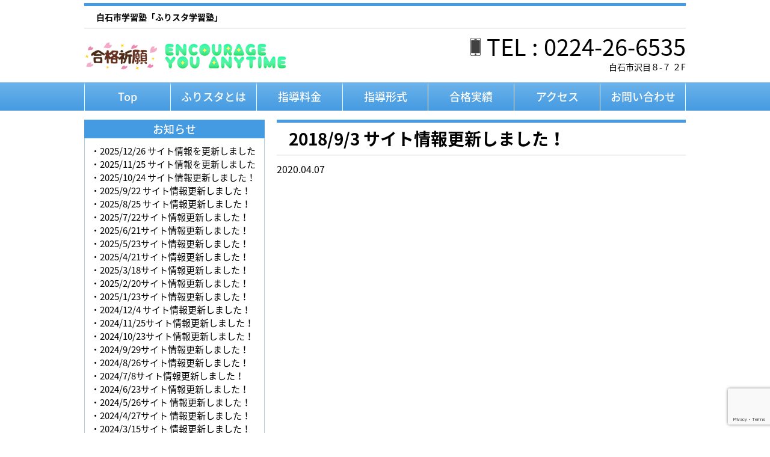

--- FILE ---
content_type: text/html; charset=UTF-8
request_url: https://freestyle.blue/2020/04/07/2018-9-3-%E3%82%B5%E3%82%A4%E3%83%88%E6%83%85%E5%A0%B1%E6%9B%B4%E6%96%B0%E3%81%97%E3%81%BE%E3%81%97%E3%81%9F%EF%BC%81/
body_size: 8717
content:
<!DOCTYPE html>
<html lang="ja">

<head>
    <meta http-equiv="X-UA-Compatible" content="IE=edge,chrome=1">
    <meta charset="utf-8">
    <meta name="viewport" content="width=device-width,initial-scale=1.0">
    <meta name="viewport" content="width=device-width">
    <meta name="format-detection" content="telephone=no">
	<meta http-equiv="Pragma" content="no-cache">
	<meta http-equiv="Cache-Control" content="no-cache">
    <link rel="icon" type="image/png" href="">
    <link rel="icon" type="image/x-icon" href="">
    <link rel="stylesheet" href="https://freestyle.blue/wp-content/themes/plain/style.css?t=1769104996" type="text/css">
    <link rel="stylesheet" href="https://freestyle.blue/wp-content/themes/plain/css/eric-meyer-reset.css" type="text/css">
    <link rel="stylesheet" href="https://freestyle.blue/wp-content/themes/plain/css/style_blue.css?t=1769104996" type="text/css">
    <link rel="stylesheet" href="https://freestyle.blue/wp-content/themes/plain/css/swiper.css?t=1769104996" type="text/css">
    <script src="https://ajax.googleapis.com/ajax/libs/jquery/2.1.4/jquery.min.js"></script>
    <script src="https://freestyle.blue/wp-content/themes/plain/js/script.js?t=1769104996"></script>
    <script src="https://freestyle.blue/wp-content/themes/plain/js/slick.min.js"></script>
    <link href="https://fonts.googleapis.com/earlyaccess/notosansjapanese.css" rel="stylesheet" />
    <link href="https://fonts.googleapis.com/earlyaccess/sawarabimincho.css" rel="stylesheet" />
    <title>2018/9/3 サイト情報更新しました！ | 白石市の学習塾</title>
<meta name='robots' content='max-image-preview:large' />
	<style>img:is([sizes="auto" i], [sizes^="auto," i]) { contain-intrinsic-size: 3000px 1500px }</style>
	
<!-- All In One SEO Pack 3.4.2[1506,1550] -->
<script type="application/ld+json" class="aioseop-schema">{"@context":"https://schema.org","@graph":[{"@type":"Organization","@id":"https://freestyle.blue/#organization","url":"https://freestyle.blue/","name":"白石市の学習塾","sameAs":[]},{"@type":"WebSite","@id":"https://freestyle.blue/#website","url":"https://freestyle.blue/","name":"白石市の学習塾","publisher":{"@id":"https://freestyle.blue/#organization"},"potentialAction":{"@type":"SearchAction","target":"https://freestyle.blue/?s={search_term_string}","query-input":"required name=search_term_string"}},{"@type":"WebPage","@id":"https://freestyle.blue/2020/04/07/2018-9-3-%e3%82%b5%e3%82%a4%e3%83%88%e6%83%85%e5%a0%b1%e6%9b%b4%e6%96%b0%e3%81%97%e3%81%be%e3%81%97%e3%81%9f%ef%bc%81/#webpage","url":"https://freestyle.blue/2020/04/07/2018-9-3-%e3%82%b5%e3%82%a4%e3%83%88%e6%83%85%e5%a0%b1%e6%9b%b4%e6%96%b0%e3%81%97%e3%81%be%e3%81%97%e3%81%9f%ef%bc%81/","inLanguage":"ja","name":"2018/9/3 サイト情報更新しました！","isPartOf":{"@id":"https://freestyle.blue/#website"},"breadcrumb":{"@id":"https://freestyle.blue/2020/04/07/2018-9-3-%e3%82%b5%e3%82%a4%e3%83%88%e6%83%85%e5%a0%b1%e6%9b%b4%e6%96%b0%e3%81%97%e3%81%be%e3%81%97%e3%81%9f%ef%bc%81/#breadcrumblist"},"datePublished":"2020-04-07T06:04:01+09:00","dateModified":"2020-04-07T06:04:45+09:00"},{"@type":"Article","@id":"https://freestyle.blue/2020/04/07/2018-9-3-%e3%82%b5%e3%82%a4%e3%83%88%e6%83%85%e5%a0%b1%e6%9b%b4%e6%96%b0%e3%81%97%e3%81%be%e3%81%97%e3%81%9f%ef%bc%81/#article","isPartOf":{"@id":"https://freestyle.blue/2020/04/07/2018-9-3-%e3%82%b5%e3%82%a4%e3%83%88%e6%83%85%e5%a0%b1%e6%9b%b4%e6%96%b0%e3%81%97%e3%81%be%e3%81%97%e3%81%9f%ef%bc%81/#webpage"},"author":{"@id":"https://freestyle.blue/author/sositelabo/#author"},"headline":"2018/9/3 サイト情報更新しました！","datePublished":"2020-04-07T06:04:01+09:00","dateModified":"2020-04-07T06:04:45+09:00","commentCount":0,"mainEntityOfPage":{"@id":"https://freestyle.blue/2020/04/07/2018-9-3-%e3%82%b5%e3%82%a4%e3%83%88%e6%83%85%e5%a0%b1%e6%9b%b4%e6%96%b0%e3%81%97%e3%81%be%e3%81%97%e3%81%9f%ef%bc%81/#webpage"},"publisher":{"@id":"https://freestyle.blue/#organization"},"articleSection":"未分類"},{"@type":"Person","@id":"https://freestyle.blue/author/sositelabo/#author","name":"sositelabo","sameAs":[],"image":{"@type":"ImageObject","@id":"https://freestyle.blue/#personlogo","url":"https://secure.gravatar.com/avatar/9fb185ca2f5e81386e40fae0cc64bb559860297731b5e84c1935025833bbd77c?s=96&d=mm&r=g","width":96,"height":96,"caption":"sositelabo"}},{"@type":"BreadcrumbList","@id":"https://freestyle.blue/2020/04/07/2018-9-3-%e3%82%b5%e3%82%a4%e3%83%88%e6%83%85%e5%a0%b1%e6%9b%b4%e6%96%b0%e3%81%97%e3%81%be%e3%81%97%e3%81%9f%ef%bc%81/#breadcrumblist","itemListElement":[{"@type":"ListItem","position":1,"item":{"@type":"WebPage","@id":"https://freestyle.blue/","url":"https://freestyle.blue/","name":"白石市の塾 | ふりスタ学習塾"}},{"@type":"ListItem","position":2,"item":{"@type":"WebPage","@id":"https://freestyle.blue/2020/04/07/2018-9-3-%e3%82%b5%e3%82%a4%e3%83%88%e6%83%85%e5%a0%b1%e6%9b%b4%e6%96%b0%e3%81%97%e3%81%be%e3%81%97%e3%81%9f%ef%bc%81/","url":"https://freestyle.blue/2020/04/07/2018-9-3-%e3%82%b5%e3%82%a4%e3%83%88%e6%83%85%e5%a0%b1%e6%9b%b4%e6%96%b0%e3%81%97%e3%81%be%e3%81%97%e3%81%9f%ef%bc%81/","name":"2018/9/3 サイト情報更新しました！"}}]}]}</script>
<link rel="canonical" href="https://freestyle.blue/2020/04/07/2018-9-3-サイト情報更新しました！/" />
			<script type="text/javascript" >
				window.ga=window.ga||function(){(ga.q=ga.q||[]).push(arguments)};ga.l=+new Date;
				ga('create', 'G-Y19T3MYJ6F', 'auto');
				// Plugins
				
				ga('send', 'pageview');
			</script>
			<script async src="https://www.google-analytics.com/analytics.js"></script>
			<!-- All In One SEO Pack -->
<link rel='dns-prefetch' href='//www.google.com' />
<link rel="alternate" type="application/rss+xml" title="白石市の学習塾 &raquo; 2018/9/3 サイト情報更新しました！ のコメントのフィード" href="https://freestyle.blue/2020/04/07/2018-9-3-%e3%82%b5%e3%82%a4%e3%83%88%e6%83%85%e5%a0%b1%e6%9b%b4%e6%96%b0%e3%81%97%e3%81%be%e3%81%97%e3%81%9f%ef%bc%81/feed/" />
<script type="text/javascript">
/* <![CDATA[ */
window._wpemojiSettings = {"baseUrl":"https:\/\/s.w.org\/images\/core\/emoji\/16.0.1\/72x72\/","ext":".png","svgUrl":"https:\/\/s.w.org\/images\/core\/emoji\/16.0.1\/svg\/","svgExt":".svg","source":{"concatemoji":"https:\/\/freestyle.blue\/wp-includes\/js\/wp-emoji-release.min.js?ver=6.8.3"}};
/*! This file is auto-generated */
!function(s,n){var o,i,e;function c(e){try{var t={supportTests:e,timestamp:(new Date).valueOf()};sessionStorage.setItem(o,JSON.stringify(t))}catch(e){}}function p(e,t,n){e.clearRect(0,0,e.canvas.width,e.canvas.height),e.fillText(t,0,0);var t=new Uint32Array(e.getImageData(0,0,e.canvas.width,e.canvas.height).data),a=(e.clearRect(0,0,e.canvas.width,e.canvas.height),e.fillText(n,0,0),new Uint32Array(e.getImageData(0,0,e.canvas.width,e.canvas.height).data));return t.every(function(e,t){return e===a[t]})}function u(e,t){e.clearRect(0,0,e.canvas.width,e.canvas.height),e.fillText(t,0,0);for(var n=e.getImageData(16,16,1,1),a=0;a<n.data.length;a++)if(0!==n.data[a])return!1;return!0}function f(e,t,n,a){switch(t){case"flag":return n(e,"\ud83c\udff3\ufe0f\u200d\u26a7\ufe0f","\ud83c\udff3\ufe0f\u200b\u26a7\ufe0f")?!1:!n(e,"\ud83c\udde8\ud83c\uddf6","\ud83c\udde8\u200b\ud83c\uddf6")&&!n(e,"\ud83c\udff4\udb40\udc67\udb40\udc62\udb40\udc65\udb40\udc6e\udb40\udc67\udb40\udc7f","\ud83c\udff4\u200b\udb40\udc67\u200b\udb40\udc62\u200b\udb40\udc65\u200b\udb40\udc6e\u200b\udb40\udc67\u200b\udb40\udc7f");case"emoji":return!a(e,"\ud83e\udedf")}return!1}function g(e,t,n,a){var r="undefined"!=typeof WorkerGlobalScope&&self instanceof WorkerGlobalScope?new OffscreenCanvas(300,150):s.createElement("canvas"),o=r.getContext("2d",{willReadFrequently:!0}),i=(o.textBaseline="top",o.font="600 32px Arial",{});return e.forEach(function(e){i[e]=t(o,e,n,a)}),i}function t(e){var t=s.createElement("script");t.src=e,t.defer=!0,s.head.appendChild(t)}"undefined"!=typeof Promise&&(o="wpEmojiSettingsSupports",i=["flag","emoji"],n.supports={everything:!0,everythingExceptFlag:!0},e=new Promise(function(e){s.addEventListener("DOMContentLoaded",e,{once:!0})}),new Promise(function(t){var n=function(){try{var e=JSON.parse(sessionStorage.getItem(o));if("object"==typeof e&&"number"==typeof e.timestamp&&(new Date).valueOf()<e.timestamp+604800&&"object"==typeof e.supportTests)return e.supportTests}catch(e){}return null}();if(!n){if("undefined"!=typeof Worker&&"undefined"!=typeof OffscreenCanvas&&"undefined"!=typeof URL&&URL.createObjectURL&&"undefined"!=typeof Blob)try{var e="postMessage("+g.toString()+"("+[JSON.stringify(i),f.toString(),p.toString(),u.toString()].join(",")+"));",a=new Blob([e],{type:"text/javascript"}),r=new Worker(URL.createObjectURL(a),{name:"wpTestEmojiSupports"});return void(r.onmessage=function(e){c(n=e.data),r.terminate(),t(n)})}catch(e){}c(n=g(i,f,p,u))}t(n)}).then(function(e){for(var t in e)n.supports[t]=e[t],n.supports.everything=n.supports.everything&&n.supports[t],"flag"!==t&&(n.supports.everythingExceptFlag=n.supports.everythingExceptFlag&&n.supports[t]);n.supports.everythingExceptFlag=n.supports.everythingExceptFlag&&!n.supports.flag,n.DOMReady=!1,n.readyCallback=function(){n.DOMReady=!0}}).then(function(){return e}).then(function(){var e;n.supports.everything||(n.readyCallback(),(e=n.source||{}).concatemoji?t(e.concatemoji):e.wpemoji&&e.twemoji&&(t(e.twemoji),t(e.wpemoji)))}))}((window,document),window._wpemojiSettings);
/* ]]> */
</script>
<style id='wp-emoji-styles-inline-css' type='text/css'>

	img.wp-smiley, img.emoji {
		display: inline !important;
		border: none !important;
		box-shadow: none !important;
		height: 1em !important;
		width: 1em !important;
		margin: 0 0.07em !important;
		vertical-align: -0.1em !important;
		background: none !important;
		padding: 0 !important;
	}
</style>
<link rel='stylesheet' id='wp-block-library-css' href='https://freestyle.blue/wp-includes/css/dist/block-library/style.min.css?ver=6.8.3' type='text/css' media='all' />
<style id='classic-theme-styles-inline-css' type='text/css'>
/*! This file is auto-generated */
.wp-block-button__link{color:#fff;background-color:#32373c;border-radius:9999px;box-shadow:none;text-decoration:none;padding:calc(.667em + 2px) calc(1.333em + 2px);font-size:1.125em}.wp-block-file__button{background:#32373c;color:#fff;text-decoration:none}
</style>
<style id='global-styles-inline-css' type='text/css'>
:root{--wp--preset--aspect-ratio--square: 1;--wp--preset--aspect-ratio--4-3: 4/3;--wp--preset--aspect-ratio--3-4: 3/4;--wp--preset--aspect-ratio--3-2: 3/2;--wp--preset--aspect-ratio--2-3: 2/3;--wp--preset--aspect-ratio--16-9: 16/9;--wp--preset--aspect-ratio--9-16: 9/16;--wp--preset--color--black: #000000;--wp--preset--color--cyan-bluish-gray: #abb8c3;--wp--preset--color--white: #ffffff;--wp--preset--color--pale-pink: #f78da7;--wp--preset--color--vivid-red: #cf2e2e;--wp--preset--color--luminous-vivid-orange: #ff6900;--wp--preset--color--luminous-vivid-amber: #fcb900;--wp--preset--color--light-green-cyan: #7bdcb5;--wp--preset--color--vivid-green-cyan: #00d084;--wp--preset--color--pale-cyan-blue: #8ed1fc;--wp--preset--color--vivid-cyan-blue: #0693e3;--wp--preset--color--vivid-purple: #9b51e0;--wp--preset--gradient--vivid-cyan-blue-to-vivid-purple: linear-gradient(135deg,rgba(6,147,227,1) 0%,rgb(155,81,224) 100%);--wp--preset--gradient--light-green-cyan-to-vivid-green-cyan: linear-gradient(135deg,rgb(122,220,180) 0%,rgb(0,208,130) 100%);--wp--preset--gradient--luminous-vivid-amber-to-luminous-vivid-orange: linear-gradient(135deg,rgba(252,185,0,1) 0%,rgba(255,105,0,1) 100%);--wp--preset--gradient--luminous-vivid-orange-to-vivid-red: linear-gradient(135deg,rgba(255,105,0,1) 0%,rgb(207,46,46) 100%);--wp--preset--gradient--very-light-gray-to-cyan-bluish-gray: linear-gradient(135deg,rgb(238,238,238) 0%,rgb(169,184,195) 100%);--wp--preset--gradient--cool-to-warm-spectrum: linear-gradient(135deg,rgb(74,234,220) 0%,rgb(151,120,209) 20%,rgb(207,42,186) 40%,rgb(238,44,130) 60%,rgb(251,105,98) 80%,rgb(254,248,76) 100%);--wp--preset--gradient--blush-light-purple: linear-gradient(135deg,rgb(255,206,236) 0%,rgb(152,150,240) 100%);--wp--preset--gradient--blush-bordeaux: linear-gradient(135deg,rgb(254,205,165) 0%,rgb(254,45,45) 50%,rgb(107,0,62) 100%);--wp--preset--gradient--luminous-dusk: linear-gradient(135deg,rgb(255,203,112) 0%,rgb(199,81,192) 50%,rgb(65,88,208) 100%);--wp--preset--gradient--pale-ocean: linear-gradient(135deg,rgb(255,245,203) 0%,rgb(182,227,212) 50%,rgb(51,167,181) 100%);--wp--preset--gradient--electric-grass: linear-gradient(135deg,rgb(202,248,128) 0%,rgb(113,206,126) 100%);--wp--preset--gradient--midnight: linear-gradient(135deg,rgb(2,3,129) 0%,rgb(40,116,252) 100%);--wp--preset--font-size--small: 13px;--wp--preset--font-size--medium: 20px;--wp--preset--font-size--large: 36px;--wp--preset--font-size--x-large: 42px;--wp--preset--spacing--20: 0.44rem;--wp--preset--spacing--30: 0.67rem;--wp--preset--spacing--40: 1rem;--wp--preset--spacing--50: 1.5rem;--wp--preset--spacing--60: 2.25rem;--wp--preset--spacing--70: 3.38rem;--wp--preset--spacing--80: 5.06rem;--wp--preset--shadow--natural: 6px 6px 9px rgba(0, 0, 0, 0.2);--wp--preset--shadow--deep: 12px 12px 50px rgba(0, 0, 0, 0.4);--wp--preset--shadow--sharp: 6px 6px 0px rgba(0, 0, 0, 0.2);--wp--preset--shadow--outlined: 6px 6px 0px -3px rgba(255, 255, 255, 1), 6px 6px rgba(0, 0, 0, 1);--wp--preset--shadow--crisp: 6px 6px 0px rgba(0, 0, 0, 1);}:where(.is-layout-flex){gap: 0.5em;}:where(.is-layout-grid){gap: 0.5em;}body .is-layout-flex{display: flex;}.is-layout-flex{flex-wrap: wrap;align-items: center;}.is-layout-flex > :is(*, div){margin: 0;}body .is-layout-grid{display: grid;}.is-layout-grid > :is(*, div){margin: 0;}:where(.wp-block-columns.is-layout-flex){gap: 2em;}:where(.wp-block-columns.is-layout-grid){gap: 2em;}:where(.wp-block-post-template.is-layout-flex){gap: 1.25em;}:where(.wp-block-post-template.is-layout-grid){gap: 1.25em;}.has-black-color{color: var(--wp--preset--color--black) !important;}.has-cyan-bluish-gray-color{color: var(--wp--preset--color--cyan-bluish-gray) !important;}.has-white-color{color: var(--wp--preset--color--white) !important;}.has-pale-pink-color{color: var(--wp--preset--color--pale-pink) !important;}.has-vivid-red-color{color: var(--wp--preset--color--vivid-red) !important;}.has-luminous-vivid-orange-color{color: var(--wp--preset--color--luminous-vivid-orange) !important;}.has-luminous-vivid-amber-color{color: var(--wp--preset--color--luminous-vivid-amber) !important;}.has-light-green-cyan-color{color: var(--wp--preset--color--light-green-cyan) !important;}.has-vivid-green-cyan-color{color: var(--wp--preset--color--vivid-green-cyan) !important;}.has-pale-cyan-blue-color{color: var(--wp--preset--color--pale-cyan-blue) !important;}.has-vivid-cyan-blue-color{color: var(--wp--preset--color--vivid-cyan-blue) !important;}.has-vivid-purple-color{color: var(--wp--preset--color--vivid-purple) !important;}.has-black-background-color{background-color: var(--wp--preset--color--black) !important;}.has-cyan-bluish-gray-background-color{background-color: var(--wp--preset--color--cyan-bluish-gray) !important;}.has-white-background-color{background-color: var(--wp--preset--color--white) !important;}.has-pale-pink-background-color{background-color: var(--wp--preset--color--pale-pink) !important;}.has-vivid-red-background-color{background-color: var(--wp--preset--color--vivid-red) !important;}.has-luminous-vivid-orange-background-color{background-color: var(--wp--preset--color--luminous-vivid-orange) !important;}.has-luminous-vivid-amber-background-color{background-color: var(--wp--preset--color--luminous-vivid-amber) !important;}.has-light-green-cyan-background-color{background-color: var(--wp--preset--color--light-green-cyan) !important;}.has-vivid-green-cyan-background-color{background-color: var(--wp--preset--color--vivid-green-cyan) !important;}.has-pale-cyan-blue-background-color{background-color: var(--wp--preset--color--pale-cyan-blue) !important;}.has-vivid-cyan-blue-background-color{background-color: var(--wp--preset--color--vivid-cyan-blue) !important;}.has-vivid-purple-background-color{background-color: var(--wp--preset--color--vivid-purple) !important;}.has-black-border-color{border-color: var(--wp--preset--color--black) !important;}.has-cyan-bluish-gray-border-color{border-color: var(--wp--preset--color--cyan-bluish-gray) !important;}.has-white-border-color{border-color: var(--wp--preset--color--white) !important;}.has-pale-pink-border-color{border-color: var(--wp--preset--color--pale-pink) !important;}.has-vivid-red-border-color{border-color: var(--wp--preset--color--vivid-red) !important;}.has-luminous-vivid-orange-border-color{border-color: var(--wp--preset--color--luminous-vivid-orange) !important;}.has-luminous-vivid-amber-border-color{border-color: var(--wp--preset--color--luminous-vivid-amber) !important;}.has-light-green-cyan-border-color{border-color: var(--wp--preset--color--light-green-cyan) !important;}.has-vivid-green-cyan-border-color{border-color: var(--wp--preset--color--vivid-green-cyan) !important;}.has-pale-cyan-blue-border-color{border-color: var(--wp--preset--color--pale-cyan-blue) !important;}.has-vivid-cyan-blue-border-color{border-color: var(--wp--preset--color--vivid-cyan-blue) !important;}.has-vivid-purple-border-color{border-color: var(--wp--preset--color--vivid-purple) !important;}.has-vivid-cyan-blue-to-vivid-purple-gradient-background{background: var(--wp--preset--gradient--vivid-cyan-blue-to-vivid-purple) !important;}.has-light-green-cyan-to-vivid-green-cyan-gradient-background{background: var(--wp--preset--gradient--light-green-cyan-to-vivid-green-cyan) !important;}.has-luminous-vivid-amber-to-luminous-vivid-orange-gradient-background{background: var(--wp--preset--gradient--luminous-vivid-amber-to-luminous-vivid-orange) !important;}.has-luminous-vivid-orange-to-vivid-red-gradient-background{background: var(--wp--preset--gradient--luminous-vivid-orange-to-vivid-red) !important;}.has-very-light-gray-to-cyan-bluish-gray-gradient-background{background: var(--wp--preset--gradient--very-light-gray-to-cyan-bluish-gray) !important;}.has-cool-to-warm-spectrum-gradient-background{background: var(--wp--preset--gradient--cool-to-warm-spectrum) !important;}.has-blush-light-purple-gradient-background{background: var(--wp--preset--gradient--blush-light-purple) !important;}.has-blush-bordeaux-gradient-background{background: var(--wp--preset--gradient--blush-bordeaux) !important;}.has-luminous-dusk-gradient-background{background: var(--wp--preset--gradient--luminous-dusk) !important;}.has-pale-ocean-gradient-background{background: var(--wp--preset--gradient--pale-ocean) !important;}.has-electric-grass-gradient-background{background: var(--wp--preset--gradient--electric-grass) !important;}.has-midnight-gradient-background{background: var(--wp--preset--gradient--midnight) !important;}.has-small-font-size{font-size: var(--wp--preset--font-size--small) !important;}.has-medium-font-size{font-size: var(--wp--preset--font-size--medium) !important;}.has-large-font-size{font-size: var(--wp--preset--font-size--large) !important;}.has-x-large-font-size{font-size: var(--wp--preset--font-size--x-large) !important;}
:where(.wp-block-post-template.is-layout-flex){gap: 1.25em;}:where(.wp-block-post-template.is-layout-grid){gap: 1.25em;}
:where(.wp-block-columns.is-layout-flex){gap: 2em;}:where(.wp-block-columns.is-layout-grid){gap: 2em;}
:root :where(.wp-block-pullquote){font-size: 1.5em;line-height: 1.6;}
</style>
<link rel='stylesheet' id='contact-form-7-css' href='https://freestyle.blue/wp-content/plugins/contact-form-7/includes/css/styles.css?ver=5.1.7' type='text/css' media='all' />
<link rel='stylesheet' id='aioseop-toolbar-menu-css' href='https://freestyle.blue/wp-content/plugins/all-in-one-seo-pack/css/admin-toolbar-menu.css?ver=3.4.2' type='text/css' media='all' />
<script type="text/javascript" src="https://freestyle.blue/wp-includes/js/jquery/jquery.min.js?ver=3.7.1" id="jquery-core-js"></script>
<script type="text/javascript" src="https://freestyle.blue/wp-includes/js/jquery/jquery-migrate.min.js?ver=3.4.1" id="jquery-migrate-js"></script>
<link rel="https://api.w.org/" href="https://freestyle.blue/wp-json/" /><link rel="alternate" title="JSON" type="application/json" href="https://freestyle.blue/wp-json/wp/v2/posts/228" /><link rel="EditURI" type="application/rsd+xml" title="RSD" href="https://freestyle.blue/xmlrpc.php?rsd" />
<meta name="generator" content="WordPress 6.8.3" />
<link rel='shortlink' href='https://freestyle.blue/?p=228' />
<link rel="alternate" title="oEmbed (JSON)" type="application/json+oembed" href="https://freestyle.blue/wp-json/oembed/1.0/embed?url=https%3A%2F%2Ffreestyle.blue%2F2020%2F04%2F07%2F2018-9-3-%25e3%2582%25b5%25e3%2582%25a4%25e3%2583%2588%25e6%2583%2585%25e5%25a0%25b1%25e6%259b%25b4%25e6%2596%25b0%25e3%2581%2597%25e3%2581%25be%25e3%2581%2597%25e3%2581%259f%25ef%25bc%2581%2F" />
<link rel="alternate" title="oEmbed (XML)" type="text/xml+oembed" href="https://freestyle.blue/wp-json/oembed/1.0/embed?url=https%3A%2F%2Ffreestyle.blue%2F2020%2F04%2F07%2F2018-9-3-%25e3%2582%25b5%25e3%2582%25a4%25e3%2583%2588%25e6%2583%2585%25e5%25a0%25b1%25e6%259b%25b4%25e6%2596%25b0%25e3%2581%2597%25e3%2581%25be%25e3%2581%2597%25e3%2581%259f%25ef%25bc%2581%2F&#038;format=xml" />
<link rel="icon" href="https://freestyle.blue/wp-content/uploads/2020/04/cropped-fsty-logo-32x32.png" sizes="32x32" />
<link rel="icon" href="https://freestyle.blue/wp-content/uploads/2020/04/cropped-fsty-logo-192x192.png" sizes="192x192" />
<link rel="apple-touch-icon" href="https://freestyle.blue/wp-content/uploads/2020/04/cropped-fsty-logo-180x180.png" />
<meta name="msapplication-TileImage" content="https://freestyle.blue/wp-content/uploads/2020/04/cropped-fsty-logo-270x270.png" />
    <!-- swiper cdnより読み込み -->
    <link rel="stylesheet" href="https://cdnjs.cloudflare.com/ajax/libs/Swiper/4.0.7/css/swiper.min.css" />
    <script src="https://cdnjs.cloudflare.com/ajax/libs/Swiper/4.0.7/js/swiper.min.js"></script>
	<link rel="stylesheet" href="https://pro.fontawesome.com/releases/v5.7.2/css/all.css" integrity="sha384-6jHF7Z3XI3fF4XZixAuSu0gGKrXwoX/w3uFPxC56OtjChio7wtTGJWRW53Nhx6Ev" crossorigin="anonymous">
    <!-- Global site tag (gtag.js) - Google Analytics -->
<script async src="https://www.googletagmanager.com/gtag/js?id=UA-170595057-1"></script>
<script>
  window.dataLayer = window.dataLayer || [];
  function gtag(){dataLayer.push(arguments);}
  gtag('js', new Date());

  gtag('config', 'UA-170595057-1');
</script>
	<!-- Google tag (gtag.js) --><script async
										 src="https://www.googletagmanager.com/gtag/js?id=G-MX2QVC38NR"></script>
<script> window.dataLayer = window.dataLayer || []; function
gtag(){dataLayer.push(arguments);} gtag('js', new Date()); gtag('config', 'G-
		MX2QVC38NR'); </script>
</head>

<body class="wp-singular post-template-default single single-post postid-228 single-format-standard wp-theme-plain">
    <div class="container">
        <header class="header">
            <div class="inner">
                <h1 class="site_description">白石市学習塾「ふりスタ学習塾」</h1>
                <div class="header_layout">
                    <div class="header_left"><div class="header_title"><a href="/"><img src="/wp-content/uploads/2020/04/logo-new.png"></a></div>
                    </div>
                    <ul class="header_right"><li class="header_tel">TEL : <a href="tel:0224-26-6535" class="u-text-subColor">0224-26-6535</a></li>
                        <li class="reception_time">白石市沢目８-７ ２F</li>
				    </ul>

                </div>
            </div>
        </header>
		                    <div class="sp_menu sp" id="sp_menu">
<!--                         <div class="nav_toggle" id="nav_toggle">
                            <div>																							              <span></span> <span></span> <span></span>
						    </div>
						</div> -->
				        <p class="sp_menu_text">MENU</p>
					</div>
        <nav class="nav" id="nav">
            <div class="inner">
<div class="g_nav pc">
	<ul class="g_nav_layout">
				<li><a href="/">Top</a></li>
		<li><a href="#desc">ふりスタとは</a></li>
		<li><a href="#fee">指導料金</a></li>
		<li><a href="#format">指導形式</a></li>
		<li><a href="#case">合格実績</a></li>
		<li><a href="#access" aria-current="page">アクセス</a></li>
		<li><a href="/contact">お問い合わせ</a></li>
</ul></div>
            </div>
        </nav>

        <section class="contents"><div class="inner">
                <div class="contents_layout">
				    <div class="side_bar"><h2 class="side_bar_title">お知らせ</h2>
                        <div class="side_bar_contents">
                            <ul>
                                                                                            <li style="font-size:15px;">・2025/12/26 サイト情報を更新しました</li><li style="font-size:15px;">・2025/11/25 サイト情報を更新しました</li><li style="font-size:15px;">・2025/10/24 サイト情報更新しました！</li><li style="font-size:15px;">・2025/9/22 サイト情報更新しました！</li><li style="font-size:15px;">・2025/8/25 サイト情報更新しました！</li><li style="font-size:15px;">・2025/7/22サイト情報更新しました！</li><li style="font-size:15px;">・2025/6/21サイト情報更新しました！</li><li style="font-size:15px;">・2025/5/23サイト情報更新しました！</li><li style="font-size:15px;">・2025/4/21サイト情報更新しました！</li><li style="font-size:15px;">・2025/3/18サイト情報更新しました！</li><li style="font-size:15px;">・2025/2/20サイト情報更新しました！</li><li style="font-size:15px;">・2025/1/23サイト情報更新しました！</li><li style="font-size:15px;">・2024/12/4 サイト情報更新しました！</li><li style="font-size:15px;">・2024/11/25サイト情報更新しました！</li><li style="font-size:15px;">・2024/10/23サイト情報更新しました！</li><li style="font-size:15px;">・2024/9/29サイト情報更新しました！</li><li style="font-size:15px;">・2024/8/26サイト情報更新しました！</li><li style="font-size:15px;">・2024/7/8サイト情報更新しました！</li><li style="font-size:15px;">・2024/6/23サイト情報更新しました！</li><li style="font-size:15px;">・2024/5/26サイト 情報更新しました！</li><li style="font-size:15px;">・2024/4/27サイト 情報更新しました！</li><li style="font-size:15px;">・2024/3/15サイト 情報更新しました！</li><li style="font-size:15px;">・2024/2/25サイト 情報更新しました！</li><li style="font-size:15px;">・2024/1/25サイト 情報更新しました！</li><li style="font-size:15px;">・2023/11/22 サイト情報更新しました！</li><li style="font-size:15px;">・2023/10/25 サイト情報更新しました！</li><li style="font-size:15px;">・2023/9/29　サイト情報更新しました！</li><li style="font-size:15px;">・2023/8/24　サイト情報更新しました！</li><li style="font-size:15px;">・2023/6/27　サイト情報更新しました！</li><li style="font-size:15px;">・2023/5/30　サイト情報更新しました！</li><li style="font-size:15px;">・2023/4/27　サイト情報更新しました！</li><li style="font-size:15px;">・2023/3/27　サイト情報更新しました！</li><li style="font-size:15px;">・2023/2/27　サイト情報更新しました！</li><li style="font-size:15px;">・2023/1/30　サイト情報更新しました！</li><li style="font-size:15px;">・2022/12/3　サイト情報更新しました！</li><li style="font-size:15px;">・2022/10/26　サイト情報更新しました！</li><li style="font-size:15px;">・2022/10/1　サイト情報更新しました！</li><li style="font-size:15px;">・2022/8/23　サイト情報更新しました！</li><li style="font-size:15px;">・2022/7/7　サイト情報更新しました！</li><li style="font-size:15px;">・2022/6/25　サイト情報更新しました！</li><li style="font-size:15px;">・2022/5/21　サイト情報更新しました！</li><li style="font-size:15px;">・2022/4/9　サイト情報更新しました！</li><li style="font-size:15px;">・2022/3/23　サイト情報更新しました！</li><li style="font-size:15px;">・2022/2/22　サイト情報更新しました！</li><li style="font-size:15px;">・2022/1/26　サイト情報更新しました！</li><li style="font-size:15px;">・2021/12/16　サイト情報更新しました！</li><li style="font-size:15px;">・2021/11/27　サイト情報更新しました！</li><li style="font-size:15px;">・2021/10/29 サイト情報更新しました！</li><li style="font-size:15px;">・2021/9/28 サイト情報更新しました！</li><li style="font-size:15px;">・2021/8/24 サイト情報更新しました！</li><li style="font-size:15px;">・2021/7/29 サイト情報更新しました！</li><li style="font-size:15px;">・2021/6/30 サイト情報更新しました！</li><li style="font-size:15px;">・2021/5/22サイト情報更新しました！</li><li style="font-size:15px;">・2021/5/21 サイト情報更新しました！</li><li style="font-size:15px;">・2021/4/9 サイト情報更新しました！</li><li style="font-size:15px;">・2021/3/26 サイト情報更新しました！</li><li style="font-size:15px;">・2021/2/25 サイト情報更新しました！</li><li style="font-size:15px;">・2021/1/26 サイト情報更新しました！</li><li style="font-size:15px;">・2020/12/17 サイト情報更新しました！</li><li style="font-size:15px;">・2020/11/28 サイト情報更新しました！</li><li style="font-size:15px;">・2020/10/29 サイト情報更新しました！</li><li style="font-size:15px;">・2020/9/29 サイト情報更新しました！</li><li style="font-size:15px;">・2020/8/25 サイト情報更新しました！</li><li style="font-size:15px;">・2020/7/30 サイト情報更新しました！</li><li style="font-size:15px;">・2020/6/20 サイト情報更新しました！</li><li style="font-size:15px;">・2020/5/28 サイト情報更新しました！</li><li style="font-size:15px;">・2020/4/8 サイト情報更新しました！</li><li style="font-size:15px;">・2020/2/29 サイト情報更新しました！</li><li style="font-size:15px;">・2020/2/3 サイト情報更新しました！</li><li style="font-size:15px;">・2020/1/28 サイト情報更新しました！</li><li style="font-size:15px;">・2020/1/11 サイト情報更新しました！</li><li style="font-size:15px;">・2019/11/30 サイト情報更新しました！</li><li style="font-size:15px;">・2019/11/2 サイト情報更新しました！</li><li style="font-size:15px;">・2019/10/12 サイト情報更新しました！</li><li style="font-size:15px;">・2019/9/9 サイト情報更新しました！</li><li style="font-size:15px;">・2019/8/22 サイト情報更新しました！</li><li style="font-size:15px;">・2019/7/3 サイト情報更新しました！</li><li style="font-size:15px;">・2019/6/21 サイト情報更新しました！</li><li style="font-size:15px;">・2019/5/23 サイト情報更新しました！</li><li style="font-size:15px;">・2019/5/1 サイト情報更新しました！</li><li style="font-size:15px;">・2019/4/3 サイト情報更新しました！</li><li style="font-size:15px;">・2019/3/16 サイト情報更新しました！</li><li style="font-size:15px;">・2019/3/1 サイト情報更新しました！</li><li style="font-size:15px;">・2019/2/13 サイト情報更新しました！</li><li style="font-size:15px;">・2019/1/31 サイト情報更新しました！</li><li style="font-size:15px;">・2019/1/12 サイト情報更新しました！</li><li style="font-size:15px;">・2018/12/1 サイト情報更新しました！</li><li style="font-size:15px;">・2018/10/12 サイト情報更新しました！</li><li style="font-size:15px;">・2018/9/3 サイト情報更新しました！</li><li style="font-size:15px;">・2018/6/25 サイト情報更新しました！</li><li style="font-size:15px;">・2018/4/13 サイト情報更新しました！</li><li style="font-size:15px;">・2018/3/17 サイト情報更新しました！</li><li style="font-size:15px;">・2018/3/1 サイト情報更新しました！</li><li style="font-size:15px;">・2018/2/13 サイト情報更新しました！</li><li style="font-size:15px;">・2017/11/16 サイト情報更新しました！</li><li style="font-size:15px;">・2017/9/30 サイトオープンしました！</li>                                                        </ul>
                        </div>
                    </div>
					<div class="main_contents">

  <h1>2018/9/3 サイト情報更新しました！</h1>

  <time datetime="2020-04-07">2020.04.07</time>
  &nbsp;<br>
  &nbsp;<br>
  <p></p>


                       </div>
                   </div>
            </div>
        </section> 
        <div style="height:50px;"></div>
        <div class="footer_tel_sp_layout sp">
            <div class="footer_tel_sp"><span style="font-size:16px;color:#fff;">電話での受付はしていません。</span></div><p class="reception_time_sp">営業時間: 10:00 〜 18:00</p>
            <a href="#" class="page_top"><img src="https://freestyle.blue/wp-content/themes/plain/images/top_arrow.png" alt="top" width="50" height="58"></a>
        </div>
        <footer class="footer">
            <div class="inner">
				<p class="footer_link" style="font-size:14px;"><small><a href="/">Top</a></small></p>
				<p class="copyright"><small>Copyright © 2018 - 2026 白石市の学習塾 All Rights Reserved.</small></p>
				<div style="height:50px;"></div>
            </div>
        </footer>
    </div>
    <script type="text/javascript">
    $(function() {
        var ua = navigator.userAgent;
        if ((ua.indexOf('iPhone') > 0) || ua.indexOf('iPod') > 0 || (ua.indexOf('Android') > 0 && ua.indexOf('Mobile') > 0)) {
            $('head').prepend('<meta name="viewport" content="width=device-width,initial-scale=1">');
        } else {
            $('head').prepend('<meta name="viewport" content="width=960">');
        }
        $("#menu_btn").click(function() {
            $("#g_nav_sp").slideToggle(200);
            $(".menu_close").toggleClass("toggle_menu");
            $(".menu_open").toggleClass("toggle_menu");
        });
    });
    </script>
    <script type="speculationrules">
{"prefetch":[{"source":"document","where":{"and":[{"href_matches":"\/*"},{"not":{"href_matches":["\/wp-*.php","\/wp-admin\/*","\/wp-content\/uploads\/*","\/wp-content\/*","\/wp-content\/plugins\/*","\/wp-content\/themes\/plain\/*","\/*\\?(.+)"]}},{"not":{"selector_matches":"a[rel~=\"nofollow\"]"}},{"not":{"selector_matches":".no-prefetch, .no-prefetch a"}}]},"eagerness":"conservative"}]}
</script>
<script type="text/javascript" id="contact-form-7-js-extra">
/* <![CDATA[ */
var wpcf7 = {"apiSettings":{"root":"https:\/\/freestyle.blue\/wp-json\/contact-form-7\/v1","namespace":"contact-form-7\/v1"}};
/* ]]> */
</script>
<script type="text/javascript" src="https://freestyle.blue/wp-content/plugins/contact-form-7/includes/js/scripts.js?ver=5.1.7" id="contact-form-7-js"></script>
<script type="text/javascript" src="https://www.google.com/recaptcha/api.js?render=6LcxucYUAAAAAENXu9cxpZCKjyhaqLzn3Nq4cexu&amp;ver=3.0" id="google-recaptcha-js"></script>
<script type="text/javascript">
( function( grecaptcha, sitekey, actions ) {

	var wpcf7recaptcha = {

		execute: function( action ) {
			grecaptcha.execute(
				sitekey,
				{ action: action }
			).then( function( token ) {
				var forms = document.getElementsByTagName( 'form' );

				for ( var i = 0; i < forms.length; i++ ) {
					var fields = forms[ i ].getElementsByTagName( 'input' );

					for ( var j = 0; j < fields.length; j++ ) {
						var field = fields[ j ];

						if ( 'g-recaptcha-response' === field.getAttribute( 'name' ) ) {
							field.setAttribute( 'value', token );
							break;
						}
					}
				}
			} );
		},

		executeOnHomepage: function() {
			wpcf7recaptcha.execute( actions[ 'homepage' ] );
		},

		executeOnContactform: function() {
			wpcf7recaptcha.execute( actions[ 'contactform' ] );
		},

	};

	grecaptcha.ready(
		wpcf7recaptcha.executeOnHomepage
	);

	document.addEventListener( 'change',
		wpcf7recaptcha.executeOnContactform, false
	);

	document.addEventListener( 'wpcf7submit',
		wpcf7recaptcha.executeOnHomepage, false
	);

} )(
	grecaptcha,
	'6LcxucYUAAAAAENXu9cxpZCKjyhaqLzn3Nq4cexu',
	{"homepage":"homepage","contactform":"contactform"}
);
</script>
</body>
</html>


--- FILE ---
content_type: text/html; charset=utf-8
request_url: https://www.google.com/recaptcha/api2/anchor?ar=1&k=6LcxucYUAAAAAENXu9cxpZCKjyhaqLzn3Nq4cexu&co=aHR0cHM6Ly9mcmVlc3R5bGUuYmx1ZTo0NDM.&hl=en&v=PoyoqOPhxBO7pBk68S4YbpHZ&size=invisible&anchor-ms=20000&execute-ms=30000&cb=1mve62bijuen
body_size: 48706
content:
<!DOCTYPE HTML><html dir="ltr" lang="en"><head><meta http-equiv="Content-Type" content="text/html; charset=UTF-8">
<meta http-equiv="X-UA-Compatible" content="IE=edge">
<title>reCAPTCHA</title>
<style type="text/css">
/* cyrillic-ext */
@font-face {
  font-family: 'Roboto';
  font-style: normal;
  font-weight: 400;
  font-stretch: 100%;
  src: url(//fonts.gstatic.com/s/roboto/v48/KFO7CnqEu92Fr1ME7kSn66aGLdTylUAMa3GUBHMdazTgWw.woff2) format('woff2');
  unicode-range: U+0460-052F, U+1C80-1C8A, U+20B4, U+2DE0-2DFF, U+A640-A69F, U+FE2E-FE2F;
}
/* cyrillic */
@font-face {
  font-family: 'Roboto';
  font-style: normal;
  font-weight: 400;
  font-stretch: 100%;
  src: url(//fonts.gstatic.com/s/roboto/v48/KFO7CnqEu92Fr1ME7kSn66aGLdTylUAMa3iUBHMdazTgWw.woff2) format('woff2');
  unicode-range: U+0301, U+0400-045F, U+0490-0491, U+04B0-04B1, U+2116;
}
/* greek-ext */
@font-face {
  font-family: 'Roboto';
  font-style: normal;
  font-weight: 400;
  font-stretch: 100%;
  src: url(//fonts.gstatic.com/s/roboto/v48/KFO7CnqEu92Fr1ME7kSn66aGLdTylUAMa3CUBHMdazTgWw.woff2) format('woff2');
  unicode-range: U+1F00-1FFF;
}
/* greek */
@font-face {
  font-family: 'Roboto';
  font-style: normal;
  font-weight: 400;
  font-stretch: 100%;
  src: url(//fonts.gstatic.com/s/roboto/v48/KFO7CnqEu92Fr1ME7kSn66aGLdTylUAMa3-UBHMdazTgWw.woff2) format('woff2');
  unicode-range: U+0370-0377, U+037A-037F, U+0384-038A, U+038C, U+038E-03A1, U+03A3-03FF;
}
/* math */
@font-face {
  font-family: 'Roboto';
  font-style: normal;
  font-weight: 400;
  font-stretch: 100%;
  src: url(//fonts.gstatic.com/s/roboto/v48/KFO7CnqEu92Fr1ME7kSn66aGLdTylUAMawCUBHMdazTgWw.woff2) format('woff2');
  unicode-range: U+0302-0303, U+0305, U+0307-0308, U+0310, U+0312, U+0315, U+031A, U+0326-0327, U+032C, U+032F-0330, U+0332-0333, U+0338, U+033A, U+0346, U+034D, U+0391-03A1, U+03A3-03A9, U+03B1-03C9, U+03D1, U+03D5-03D6, U+03F0-03F1, U+03F4-03F5, U+2016-2017, U+2034-2038, U+203C, U+2040, U+2043, U+2047, U+2050, U+2057, U+205F, U+2070-2071, U+2074-208E, U+2090-209C, U+20D0-20DC, U+20E1, U+20E5-20EF, U+2100-2112, U+2114-2115, U+2117-2121, U+2123-214F, U+2190, U+2192, U+2194-21AE, U+21B0-21E5, U+21F1-21F2, U+21F4-2211, U+2213-2214, U+2216-22FF, U+2308-230B, U+2310, U+2319, U+231C-2321, U+2336-237A, U+237C, U+2395, U+239B-23B7, U+23D0, U+23DC-23E1, U+2474-2475, U+25AF, U+25B3, U+25B7, U+25BD, U+25C1, U+25CA, U+25CC, U+25FB, U+266D-266F, U+27C0-27FF, U+2900-2AFF, U+2B0E-2B11, U+2B30-2B4C, U+2BFE, U+3030, U+FF5B, U+FF5D, U+1D400-1D7FF, U+1EE00-1EEFF;
}
/* symbols */
@font-face {
  font-family: 'Roboto';
  font-style: normal;
  font-weight: 400;
  font-stretch: 100%;
  src: url(//fonts.gstatic.com/s/roboto/v48/KFO7CnqEu92Fr1ME7kSn66aGLdTylUAMaxKUBHMdazTgWw.woff2) format('woff2');
  unicode-range: U+0001-000C, U+000E-001F, U+007F-009F, U+20DD-20E0, U+20E2-20E4, U+2150-218F, U+2190, U+2192, U+2194-2199, U+21AF, U+21E6-21F0, U+21F3, U+2218-2219, U+2299, U+22C4-22C6, U+2300-243F, U+2440-244A, U+2460-24FF, U+25A0-27BF, U+2800-28FF, U+2921-2922, U+2981, U+29BF, U+29EB, U+2B00-2BFF, U+4DC0-4DFF, U+FFF9-FFFB, U+10140-1018E, U+10190-1019C, U+101A0, U+101D0-101FD, U+102E0-102FB, U+10E60-10E7E, U+1D2C0-1D2D3, U+1D2E0-1D37F, U+1F000-1F0FF, U+1F100-1F1AD, U+1F1E6-1F1FF, U+1F30D-1F30F, U+1F315, U+1F31C, U+1F31E, U+1F320-1F32C, U+1F336, U+1F378, U+1F37D, U+1F382, U+1F393-1F39F, U+1F3A7-1F3A8, U+1F3AC-1F3AF, U+1F3C2, U+1F3C4-1F3C6, U+1F3CA-1F3CE, U+1F3D4-1F3E0, U+1F3ED, U+1F3F1-1F3F3, U+1F3F5-1F3F7, U+1F408, U+1F415, U+1F41F, U+1F426, U+1F43F, U+1F441-1F442, U+1F444, U+1F446-1F449, U+1F44C-1F44E, U+1F453, U+1F46A, U+1F47D, U+1F4A3, U+1F4B0, U+1F4B3, U+1F4B9, U+1F4BB, U+1F4BF, U+1F4C8-1F4CB, U+1F4D6, U+1F4DA, U+1F4DF, U+1F4E3-1F4E6, U+1F4EA-1F4ED, U+1F4F7, U+1F4F9-1F4FB, U+1F4FD-1F4FE, U+1F503, U+1F507-1F50B, U+1F50D, U+1F512-1F513, U+1F53E-1F54A, U+1F54F-1F5FA, U+1F610, U+1F650-1F67F, U+1F687, U+1F68D, U+1F691, U+1F694, U+1F698, U+1F6AD, U+1F6B2, U+1F6B9-1F6BA, U+1F6BC, U+1F6C6-1F6CF, U+1F6D3-1F6D7, U+1F6E0-1F6EA, U+1F6F0-1F6F3, U+1F6F7-1F6FC, U+1F700-1F7FF, U+1F800-1F80B, U+1F810-1F847, U+1F850-1F859, U+1F860-1F887, U+1F890-1F8AD, U+1F8B0-1F8BB, U+1F8C0-1F8C1, U+1F900-1F90B, U+1F93B, U+1F946, U+1F984, U+1F996, U+1F9E9, U+1FA00-1FA6F, U+1FA70-1FA7C, U+1FA80-1FA89, U+1FA8F-1FAC6, U+1FACE-1FADC, U+1FADF-1FAE9, U+1FAF0-1FAF8, U+1FB00-1FBFF;
}
/* vietnamese */
@font-face {
  font-family: 'Roboto';
  font-style: normal;
  font-weight: 400;
  font-stretch: 100%;
  src: url(//fonts.gstatic.com/s/roboto/v48/KFO7CnqEu92Fr1ME7kSn66aGLdTylUAMa3OUBHMdazTgWw.woff2) format('woff2');
  unicode-range: U+0102-0103, U+0110-0111, U+0128-0129, U+0168-0169, U+01A0-01A1, U+01AF-01B0, U+0300-0301, U+0303-0304, U+0308-0309, U+0323, U+0329, U+1EA0-1EF9, U+20AB;
}
/* latin-ext */
@font-face {
  font-family: 'Roboto';
  font-style: normal;
  font-weight: 400;
  font-stretch: 100%;
  src: url(//fonts.gstatic.com/s/roboto/v48/KFO7CnqEu92Fr1ME7kSn66aGLdTylUAMa3KUBHMdazTgWw.woff2) format('woff2');
  unicode-range: U+0100-02BA, U+02BD-02C5, U+02C7-02CC, U+02CE-02D7, U+02DD-02FF, U+0304, U+0308, U+0329, U+1D00-1DBF, U+1E00-1E9F, U+1EF2-1EFF, U+2020, U+20A0-20AB, U+20AD-20C0, U+2113, U+2C60-2C7F, U+A720-A7FF;
}
/* latin */
@font-face {
  font-family: 'Roboto';
  font-style: normal;
  font-weight: 400;
  font-stretch: 100%;
  src: url(//fonts.gstatic.com/s/roboto/v48/KFO7CnqEu92Fr1ME7kSn66aGLdTylUAMa3yUBHMdazQ.woff2) format('woff2');
  unicode-range: U+0000-00FF, U+0131, U+0152-0153, U+02BB-02BC, U+02C6, U+02DA, U+02DC, U+0304, U+0308, U+0329, U+2000-206F, U+20AC, U+2122, U+2191, U+2193, U+2212, U+2215, U+FEFF, U+FFFD;
}
/* cyrillic-ext */
@font-face {
  font-family: 'Roboto';
  font-style: normal;
  font-weight: 500;
  font-stretch: 100%;
  src: url(//fonts.gstatic.com/s/roboto/v48/KFO7CnqEu92Fr1ME7kSn66aGLdTylUAMa3GUBHMdazTgWw.woff2) format('woff2');
  unicode-range: U+0460-052F, U+1C80-1C8A, U+20B4, U+2DE0-2DFF, U+A640-A69F, U+FE2E-FE2F;
}
/* cyrillic */
@font-face {
  font-family: 'Roboto';
  font-style: normal;
  font-weight: 500;
  font-stretch: 100%;
  src: url(//fonts.gstatic.com/s/roboto/v48/KFO7CnqEu92Fr1ME7kSn66aGLdTylUAMa3iUBHMdazTgWw.woff2) format('woff2');
  unicode-range: U+0301, U+0400-045F, U+0490-0491, U+04B0-04B1, U+2116;
}
/* greek-ext */
@font-face {
  font-family: 'Roboto';
  font-style: normal;
  font-weight: 500;
  font-stretch: 100%;
  src: url(//fonts.gstatic.com/s/roboto/v48/KFO7CnqEu92Fr1ME7kSn66aGLdTylUAMa3CUBHMdazTgWw.woff2) format('woff2');
  unicode-range: U+1F00-1FFF;
}
/* greek */
@font-face {
  font-family: 'Roboto';
  font-style: normal;
  font-weight: 500;
  font-stretch: 100%;
  src: url(//fonts.gstatic.com/s/roboto/v48/KFO7CnqEu92Fr1ME7kSn66aGLdTylUAMa3-UBHMdazTgWw.woff2) format('woff2');
  unicode-range: U+0370-0377, U+037A-037F, U+0384-038A, U+038C, U+038E-03A1, U+03A3-03FF;
}
/* math */
@font-face {
  font-family: 'Roboto';
  font-style: normal;
  font-weight: 500;
  font-stretch: 100%;
  src: url(//fonts.gstatic.com/s/roboto/v48/KFO7CnqEu92Fr1ME7kSn66aGLdTylUAMawCUBHMdazTgWw.woff2) format('woff2');
  unicode-range: U+0302-0303, U+0305, U+0307-0308, U+0310, U+0312, U+0315, U+031A, U+0326-0327, U+032C, U+032F-0330, U+0332-0333, U+0338, U+033A, U+0346, U+034D, U+0391-03A1, U+03A3-03A9, U+03B1-03C9, U+03D1, U+03D5-03D6, U+03F0-03F1, U+03F4-03F5, U+2016-2017, U+2034-2038, U+203C, U+2040, U+2043, U+2047, U+2050, U+2057, U+205F, U+2070-2071, U+2074-208E, U+2090-209C, U+20D0-20DC, U+20E1, U+20E5-20EF, U+2100-2112, U+2114-2115, U+2117-2121, U+2123-214F, U+2190, U+2192, U+2194-21AE, U+21B0-21E5, U+21F1-21F2, U+21F4-2211, U+2213-2214, U+2216-22FF, U+2308-230B, U+2310, U+2319, U+231C-2321, U+2336-237A, U+237C, U+2395, U+239B-23B7, U+23D0, U+23DC-23E1, U+2474-2475, U+25AF, U+25B3, U+25B7, U+25BD, U+25C1, U+25CA, U+25CC, U+25FB, U+266D-266F, U+27C0-27FF, U+2900-2AFF, U+2B0E-2B11, U+2B30-2B4C, U+2BFE, U+3030, U+FF5B, U+FF5D, U+1D400-1D7FF, U+1EE00-1EEFF;
}
/* symbols */
@font-face {
  font-family: 'Roboto';
  font-style: normal;
  font-weight: 500;
  font-stretch: 100%;
  src: url(//fonts.gstatic.com/s/roboto/v48/KFO7CnqEu92Fr1ME7kSn66aGLdTylUAMaxKUBHMdazTgWw.woff2) format('woff2');
  unicode-range: U+0001-000C, U+000E-001F, U+007F-009F, U+20DD-20E0, U+20E2-20E4, U+2150-218F, U+2190, U+2192, U+2194-2199, U+21AF, U+21E6-21F0, U+21F3, U+2218-2219, U+2299, U+22C4-22C6, U+2300-243F, U+2440-244A, U+2460-24FF, U+25A0-27BF, U+2800-28FF, U+2921-2922, U+2981, U+29BF, U+29EB, U+2B00-2BFF, U+4DC0-4DFF, U+FFF9-FFFB, U+10140-1018E, U+10190-1019C, U+101A0, U+101D0-101FD, U+102E0-102FB, U+10E60-10E7E, U+1D2C0-1D2D3, U+1D2E0-1D37F, U+1F000-1F0FF, U+1F100-1F1AD, U+1F1E6-1F1FF, U+1F30D-1F30F, U+1F315, U+1F31C, U+1F31E, U+1F320-1F32C, U+1F336, U+1F378, U+1F37D, U+1F382, U+1F393-1F39F, U+1F3A7-1F3A8, U+1F3AC-1F3AF, U+1F3C2, U+1F3C4-1F3C6, U+1F3CA-1F3CE, U+1F3D4-1F3E0, U+1F3ED, U+1F3F1-1F3F3, U+1F3F5-1F3F7, U+1F408, U+1F415, U+1F41F, U+1F426, U+1F43F, U+1F441-1F442, U+1F444, U+1F446-1F449, U+1F44C-1F44E, U+1F453, U+1F46A, U+1F47D, U+1F4A3, U+1F4B0, U+1F4B3, U+1F4B9, U+1F4BB, U+1F4BF, U+1F4C8-1F4CB, U+1F4D6, U+1F4DA, U+1F4DF, U+1F4E3-1F4E6, U+1F4EA-1F4ED, U+1F4F7, U+1F4F9-1F4FB, U+1F4FD-1F4FE, U+1F503, U+1F507-1F50B, U+1F50D, U+1F512-1F513, U+1F53E-1F54A, U+1F54F-1F5FA, U+1F610, U+1F650-1F67F, U+1F687, U+1F68D, U+1F691, U+1F694, U+1F698, U+1F6AD, U+1F6B2, U+1F6B9-1F6BA, U+1F6BC, U+1F6C6-1F6CF, U+1F6D3-1F6D7, U+1F6E0-1F6EA, U+1F6F0-1F6F3, U+1F6F7-1F6FC, U+1F700-1F7FF, U+1F800-1F80B, U+1F810-1F847, U+1F850-1F859, U+1F860-1F887, U+1F890-1F8AD, U+1F8B0-1F8BB, U+1F8C0-1F8C1, U+1F900-1F90B, U+1F93B, U+1F946, U+1F984, U+1F996, U+1F9E9, U+1FA00-1FA6F, U+1FA70-1FA7C, U+1FA80-1FA89, U+1FA8F-1FAC6, U+1FACE-1FADC, U+1FADF-1FAE9, U+1FAF0-1FAF8, U+1FB00-1FBFF;
}
/* vietnamese */
@font-face {
  font-family: 'Roboto';
  font-style: normal;
  font-weight: 500;
  font-stretch: 100%;
  src: url(//fonts.gstatic.com/s/roboto/v48/KFO7CnqEu92Fr1ME7kSn66aGLdTylUAMa3OUBHMdazTgWw.woff2) format('woff2');
  unicode-range: U+0102-0103, U+0110-0111, U+0128-0129, U+0168-0169, U+01A0-01A1, U+01AF-01B0, U+0300-0301, U+0303-0304, U+0308-0309, U+0323, U+0329, U+1EA0-1EF9, U+20AB;
}
/* latin-ext */
@font-face {
  font-family: 'Roboto';
  font-style: normal;
  font-weight: 500;
  font-stretch: 100%;
  src: url(//fonts.gstatic.com/s/roboto/v48/KFO7CnqEu92Fr1ME7kSn66aGLdTylUAMa3KUBHMdazTgWw.woff2) format('woff2');
  unicode-range: U+0100-02BA, U+02BD-02C5, U+02C7-02CC, U+02CE-02D7, U+02DD-02FF, U+0304, U+0308, U+0329, U+1D00-1DBF, U+1E00-1E9F, U+1EF2-1EFF, U+2020, U+20A0-20AB, U+20AD-20C0, U+2113, U+2C60-2C7F, U+A720-A7FF;
}
/* latin */
@font-face {
  font-family: 'Roboto';
  font-style: normal;
  font-weight: 500;
  font-stretch: 100%;
  src: url(//fonts.gstatic.com/s/roboto/v48/KFO7CnqEu92Fr1ME7kSn66aGLdTylUAMa3yUBHMdazQ.woff2) format('woff2');
  unicode-range: U+0000-00FF, U+0131, U+0152-0153, U+02BB-02BC, U+02C6, U+02DA, U+02DC, U+0304, U+0308, U+0329, U+2000-206F, U+20AC, U+2122, U+2191, U+2193, U+2212, U+2215, U+FEFF, U+FFFD;
}
/* cyrillic-ext */
@font-face {
  font-family: 'Roboto';
  font-style: normal;
  font-weight: 900;
  font-stretch: 100%;
  src: url(//fonts.gstatic.com/s/roboto/v48/KFO7CnqEu92Fr1ME7kSn66aGLdTylUAMa3GUBHMdazTgWw.woff2) format('woff2');
  unicode-range: U+0460-052F, U+1C80-1C8A, U+20B4, U+2DE0-2DFF, U+A640-A69F, U+FE2E-FE2F;
}
/* cyrillic */
@font-face {
  font-family: 'Roboto';
  font-style: normal;
  font-weight: 900;
  font-stretch: 100%;
  src: url(//fonts.gstatic.com/s/roboto/v48/KFO7CnqEu92Fr1ME7kSn66aGLdTylUAMa3iUBHMdazTgWw.woff2) format('woff2');
  unicode-range: U+0301, U+0400-045F, U+0490-0491, U+04B0-04B1, U+2116;
}
/* greek-ext */
@font-face {
  font-family: 'Roboto';
  font-style: normal;
  font-weight: 900;
  font-stretch: 100%;
  src: url(//fonts.gstatic.com/s/roboto/v48/KFO7CnqEu92Fr1ME7kSn66aGLdTylUAMa3CUBHMdazTgWw.woff2) format('woff2');
  unicode-range: U+1F00-1FFF;
}
/* greek */
@font-face {
  font-family: 'Roboto';
  font-style: normal;
  font-weight: 900;
  font-stretch: 100%;
  src: url(//fonts.gstatic.com/s/roboto/v48/KFO7CnqEu92Fr1ME7kSn66aGLdTylUAMa3-UBHMdazTgWw.woff2) format('woff2');
  unicode-range: U+0370-0377, U+037A-037F, U+0384-038A, U+038C, U+038E-03A1, U+03A3-03FF;
}
/* math */
@font-face {
  font-family: 'Roboto';
  font-style: normal;
  font-weight: 900;
  font-stretch: 100%;
  src: url(//fonts.gstatic.com/s/roboto/v48/KFO7CnqEu92Fr1ME7kSn66aGLdTylUAMawCUBHMdazTgWw.woff2) format('woff2');
  unicode-range: U+0302-0303, U+0305, U+0307-0308, U+0310, U+0312, U+0315, U+031A, U+0326-0327, U+032C, U+032F-0330, U+0332-0333, U+0338, U+033A, U+0346, U+034D, U+0391-03A1, U+03A3-03A9, U+03B1-03C9, U+03D1, U+03D5-03D6, U+03F0-03F1, U+03F4-03F5, U+2016-2017, U+2034-2038, U+203C, U+2040, U+2043, U+2047, U+2050, U+2057, U+205F, U+2070-2071, U+2074-208E, U+2090-209C, U+20D0-20DC, U+20E1, U+20E5-20EF, U+2100-2112, U+2114-2115, U+2117-2121, U+2123-214F, U+2190, U+2192, U+2194-21AE, U+21B0-21E5, U+21F1-21F2, U+21F4-2211, U+2213-2214, U+2216-22FF, U+2308-230B, U+2310, U+2319, U+231C-2321, U+2336-237A, U+237C, U+2395, U+239B-23B7, U+23D0, U+23DC-23E1, U+2474-2475, U+25AF, U+25B3, U+25B7, U+25BD, U+25C1, U+25CA, U+25CC, U+25FB, U+266D-266F, U+27C0-27FF, U+2900-2AFF, U+2B0E-2B11, U+2B30-2B4C, U+2BFE, U+3030, U+FF5B, U+FF5D, U+1D400-1D7FF, U+1EE00-1EEFF;
}
/* symbols */
@font-face {
  font-family: 'Roboto';
  font-style: normal;
  font-weight: 900;
  font-stretch: 100%;
  src: url(//fonts.gstatic.com/s/roboto/v48/KFO7CnqEu92Fr1ME7kSn66aGLdTylUAMaxKUBHMdazTgWw.woff2) format('woff2');
  unicode-range: U+0001-000C, U+000E-001F, U+007F-009F, U+20DD-20E0, U+20E2-20E4, U+2150-218F, U+2190, U+2192, U+2194-2199, U+21AF, U+21E6-21F0, U+21F3, U+2218-2219, U+2299, U+22C4-22C6, U+2300-243F, U+2440-244A, U+2460-24FF, U+25A0-27BF, U+2800-28FF, U+2921-2922, U+2981, U+29BF, U+29EB, U+2B00-2BFF, U+4DC0-4DFF, U+FFF9-FFFB, U+10140-1018E, U+10190-1019C, U+101A0, U+101D0-101FD, U+102E0-102FB, U+10E60-10E7E, U+1D2C0-1D2D3, U+1D2E0-1D37F, U+1F000-1F0FF, U+1F100-1F1AD, U+1F1E6-1F1FF, U+1F30D-1F30F, U+1F315, U+1F31C, U+1F31E, U+1F320-1F32C, U+1F336, U+1F378, U+1F37D, U+1F382, U+1F393-1F39F, U+1F3A7-1F3A8, U+1F3AC-1F3AF, U+1F3C2, U+1F3C4-1F3C6, U+1F3CA-1F3CE, U+1F3D4-1F3E0, U+1F3ED, U+1F3F1-1F3F3, U+1F3F5-1F3F7, U+1F408, U+1F415, U+1F41F, U+1F426, U+1F43F, U+1F441-1F442, U+1F444, U+1F446-1F449, U+1F44C-1F44E, U+1F453, U+1F46A, U+1F47D, U+1F4A3, U+1F4B0, U+1F4B3, U+1F4B9, U+1F4BB, U+1F4BF, U+1F4C8-1F4CB, U+1F4D6, U+1F4DA, U+1F4DF, U+1F4E3-1F4E6, U+1F4EA-1F4ED, U+1F4F7, U+1F4F9-1F4FB, U+1F4FD-1F4FE, U+1F503, U+1F507-1F50B, U+1F50D, U+1F512-1F513, U+1F53E-1F54A, U+1F54F-1F5FA, U+1F610, U+1F650-1F67F, U+1F687, U+1F68D, U+1F691, U+1F694, U+1F698, U+1F6AD, U+1F6B2, U+1F6B9-1F6BA, U+1F6BC, U+1F6C6-1F6CF, U+1F6D3-1F6D7, U+1F6E0-1F6EA, U+1F6F0-1F6F3, U+1F6F7-1F6FC, U+1F700-1F7FF, U+1F800-1F80B, U+1F810-1F847, U+1F850-1F859, U+1F860-1F887, U+1F890-1F8AD, U+1F8B0-1F8BB, U+1F8C0-1F8C1, U+1F900-1F90B, U+1F93B, U+1F946, U+1F984, U+1F996, U+1F9E9, U+1FA00-1FA6F, U+1FA70-1FA7C, U+1FA80-1FA89, U+1FA8F-1FAC6, U+1FACE-1FADC, U+1FADF-1FAE9, U+1FAF0-1FAF8, U+1FB00-1FBFF;
}
/* vietnamese */
@font-face {
  font-family: 'Roboto';
  font-style: normal;
  font-weight: 900;
  font-stretch: 100%;
  src: url(//fonts.gstatic.com/s/roboto/v48/KFO7CnqEu92Fr1ME7kSn66aGLdTylUAMa3OUBHMdazTgWw.woff2) format('woff2');
  unicode-range: U+0102-0103, U+0110-0111, U+0128-0129, U+0168-0169, U+01A0-01A1, U+01AF-01B0, U+0300-0301, U+0303-0304, U+0308-0309, U+0323, U+0329, U+1EA0-1EF9, U+20AB;
}
/* latin-ext */
@font-face {
  font-family: 'Roboto';
  font-style: normal;
  font-weight: 900;
  font-stretch: 100%;
  src: url(//fonts.gstatic.com/s/roboto/v48/KFO7CnqEu92Fr1ME7kSn66aGLdTylUAMa3KUBHMdazTgWw.woff2) format('woff2');
  unicode-range: U+0100-02BA, U+02BD-02C5, U+02C7-02CC, U+02CE-02D7, U+02DD-02FF, U+0304, U+0308, U+0329, U+1D00-1DBF, U+1E00-1E9F, U+1EF2-1EFF, U+2020, U+20A0-20AB, U+20AD-20C0, U+2113, U+2C60-2C7F, U+A720-A7FF;
}
/* latin */
@font-face {
  font-family: 'Roboto';
  font-style: normal;
  font-weight: 900;
  font-stretch: 100%;
  src: url(//fonts.gstatic.com/s/roboto/v48/KFO7CnqEu92Fr1ME7kSn66aGLdTylUAMa3yUBHMdazQ.woff2) format('woff2');
  unicode-range: U+0000-00FF, U+0131, U+0152-0153, U+02BB-02BC, U+02C6, U+02DA, U+02DC, U+0304, U+0308, U+0329, U+2000-206F, U+20AC, U+2122, U+2191, U+2193, U+2212, U+2215, U+FEFF, U+FFFD;
}

</style>
<link rel="stylesheet" type="text/css" href="https://www.gstatic.com/recaptcha/releases/PoyoqOPhxBO7pBk68S4YbpHZ/styles__ltr.css">
<script nonce="GU0IPQa22xB_MQJ9MeTqyg" type="text/javascript">window['__recaptcha_api'] = 'https://www.google.com/recaptcha/api2/';</script>
<script type="text/javascript" src="https://www.gstatic.com/recaptcha/releases/PoyoqOPhxBO7pBk68S4YbpHZ/recaptcha__en.js" nonce="GU0IPQa22xB_MQJ9MeTqyg">
      
    </script></head>
<body><div id="rc-anchor-alert" class="rc-anchor-alert"></div>
<input type="hidden" id="recaptcha-token" value="[base64]">
<script type="text/javascript" nonce="GU0IPQa22xB_MQJ9MeTqyg">
      recaptcha.anchor.Main.init("[\x22ainput\x22,[\x22bgdata\x22,\x22\x22,\[base64]/[base64]/[base64]/ZyhXLGgpOnEoW04sMjEsbF0sVywwKSxoKSxmYWxzZSxmYWxzZSl9Y2F0Y2goayl7RygzNTgsVyk/[base64]/[base64]/[base64]/[base64]/[base64]/[base64]/[base64]/bmV3IEJbT10oRFswXSk6dz09Mj9uZXcgQltPXShEWzBdLERbMV0pOnc9PTM/bmV3IEJbT10oRFswXSxEWzFdLERbMl0pOnc9PTQ/[base64]/[base64]/[base64]/[base64]/[base64]\\u003d\x22,\[base64]\x22,\x22GsKQw7hTw4nCu8OAwq1YJcOzwqEfLcK4wqrDi8KCw7bCpg5rwoDCpgsGG8KJFsKvWcKqw4RCwqwvw7p/VFfCm8OWE33Cq8KoMF1Sw7zDkjwMaDTCiMOdw54dwroRARR/fsOKwqjDmEPDqsOcZsKxWMKGC8OAcm7CrMOkw6XDqSIFw6zDv8KJwqXDjSxTwo7Ci8K/wrR1w4x7w63Dmm0EK3jCvcOVSMOuw4ZDw5HDvQ3Csl8mw5Juw47CiBfDnCRDD8O4E1bDocKODzTDqxgyG8K/[base64]/w6fDkh7CoMKmesKnwovDncORw4YMGgd3w61nD8KJwqrCrmfCucKUw6MswqvCnsK6w7DCnTlKwoXDiDxJGMOtKQhzwofDl8Otw4zDlSlTQsOyO8OZw71PTsONA05awoUvd8Ofw5Ruw4wBw7vCkUAhw73DucK2w47CkcORKF8gBcO/GxnDvVfDhAlPwrrCo8KnwovDpCDDhMK3Nx3DisKgwo/CqsO6YyHClFHCvFMFwqvDuMKvPsKHYcKFw59RwrbDuMOzwq82w5XCs8KPw4LCnyLDsUJ+UsO/wo4AOH7CtcKBw5fCicOhwrzCmVnCkMOlw4bCsjbDn8Kow6HCh8Ktw7N+MD9XJcO0woYDwpxGBMO2Cw8cR8KnO2jDg8K8JMK1w5bCkgDCjAV2TU9jwqvDqQUfVV/CgMK4PgDDusOdw5lEK23CqhvDk8Omw5gpw7LDtcOaaj3Dm8OQw4oMbcKCwobDqMKnOjsfSHrDplkQwpx2McKmKMOIwoowwoo5w5jCuMOFNcKzw6Zkwq/Ck8OBwpYew7/Ci2PDucO1FVF5wr/CtUMaEsKjacODwrjCtMOvw7DDpnfCssK7dX4yw4/DvknCqkbDtGjDu8Kpwok1woTCpMO5wr1ZWwxTCsObTlcHwrLCuxF5ZwthSMORWcOuwp/DsBYtwpHDiAJ6w6rDlMO3wptVwo/CjHTCi3jCtsK3QcKzAcOPw7oBwpZrwqXCrMODe1BkdyPChcKgw55Cw53ClxItw7F2IMKGwrDDvsKyAMK1wpnDncK/w4M2w4ZqNHNbwpEVEzXCl1zDkMOHCF3CrGLDsxNIJcOtwqDDmFoPwoHCtMK+P19Cw6nDsMOOXsKbMyHDqCnCjB4zwqNNbDnCgcO1w4QqbE7DpSHDrsOwO33Dh8KgBj1aEcK7ATR4wrnDocOwX2syw5hvQCw+w7k+DTbDgsKDwpo2JcOLw7jCtcOEAC/CnsO8w6PDj03Cq8OSw7UAw7wvC3HClMKYD8OkeR/Ch8KpPVrCicOzwr5/fAk2wroNPWVxWsOAwqdTwqrCvcOww4spTyHCrnMewoR9w7wzw6Ubw4oGw4/CjcOYw6dSX8KKP3nDqcKfwptEw5zDrXPDhMONw5cHBEJQw5PDq8Kew7VwIGB6w4zCiVTCkMOVLMKBw4zClXFtwoxIwqcVwo/[base64]/[base64]/DgT3DrMK3HDpLwoYMw5EGwqDDosOicycORcK9wrbCgCTCpirCm8Kvwr/ClVAKZ3UcwqNww5XCj1jDpR3CjTRKw7HCrmTDqlzDgyvDoMO7wp09w6YDKFLDqcO0wrwZw4p8TcKpw6rCusO3w63Cu3Vqwr/Cr8O9OcOMwo7DgcKGw5NAw5fDh8Kpw6UYw7fCg8O3w6Brw7LCl3YewqLDiMOSw6xrw4RWw65ZE8O3JCnDsXPDi8KLwqcAwoHDh8KzVxLCqsK6w6rCiU1XaMOYw5hJw6zCi8KbdsKoPA7CmC7CuSHDkXwGGMKLZFTCvcKhwpAzwpYzRsKmwoPCqx/Ds8OnB2XCv1QtIMKBX8KmPlrCpRfCmm7DpnJKRMK7wpXDgR5iPkxdcB5IYUdDw6JGKA3Dt1PDs8KKw5PClE4PRWTDjyEzCHvCncONw7gHYcKrb1Y/wpBrTFpRw4vDsMOHw4rCmC8hwqpPcTkzwq9+w6zCpjJ8wpRhA8KPwrvCmMO3w6YUw5dHAsOUwoDDgcKNA8Ovwo7CrHfDrB7CocOvwrXDvzsZHS5Ywq/DvivDi8KKJRzCgg1lw4PDlx3CjCEyw4p/wqPDsMOVwrBVwqbCkyTDh8O9wo4cGSUgwp8WBMKpwqrCmVnDiGPChz7Cm8OEw4FXwqLDssKAwqvCkhFjQMOPwqvDscKHwrkyFWzDosOFwr4RcsKCw6nCqsOyw4/[base64]/Dqioxw5PCilvChEJCb8Kvwp7DosO1w6LCohl9GcObEGoYw65bw4fDhgLCs8Kiw7lrw5/DlcOBfcO6McKIV8KncMOCwqcmUsOnHEkUWsKUwrTCkMOXwrvDvMKHw6PCgcKDKn08f0nDkMOwSl5ZakEidTkBw47CrMKWQijCrcO+bnHCkkkXwqAWw5vCg8KDw5VgAsOJwrMHcDDCt8OxwpRELzHCnFhZwq/CgMKuw4zCujfCi3jDgsKYwrI+w4ENWTIPw4fClQ/[base64]/w4YPwo7DkDFQJ8OxeMOxw5fDjMOIchskwqfDqjNhUg1JERXDkcKMC8K/PRVteMOTBcOcwqjDqcOLwpXDrMO1PzbCncOaXcOHw57DssOYfH/DjU4Kw6zDqMOTHiLCqcOqwobDkUrCmsOjfcOlXcOuSsKjw4DCmMO8P8OKwpFdw61FJ8O2w79DwqoQO1dvw6Vew4rDicOPw611wp/CncOQwqVAw77CuXvDkcKNwoHDrGRJUcKCw6TCj3B4w4NhUMO4w7cqKMOxETdRw7wAXMObOzoswqMfw4ZXwo1QfGJiEgLDh8OcXBvCkhgRw7/DrcKxwrXDr0zDmDvCmsKfw60Hw4PChkloA8OHw5Mnw4DCmTTDoQbDlMOOw7fCgQvCuMOMwrHDgDLDqcOJwrPCnsKKwobDqX8JQsOYw64Vw6DCpsOoQXHCscOnYCPDqyPDtUM0worDkkPDqTTDmsONNV/Cr8OEw71qKcOPJyIQYi/DqA1rwpJNFgrDm0XDpcOow7siwp1cw6R8HsOfwpFaM8K4woMNdzwfw5vDkcOiIsOGazwZw5VvRMKewoZ4PxBHw5nDgcOfw4cwUlfCoMOwMcOkwrHClMKkw5HDlGXCiMK7KSTDqFvCsF/DhzFWC8K0w4vDvBbDokkJXR/Duys5w5TDucOCIwVkw4Vqw4gTwqvDjMOQw5ADw6NxwojDosO/fsOpU8KxZ8Ouwr3Co8KswptmWsOzRVZzw4HDtcKPaFkiBHplOXdaw6bCon8FMickYkzDnjbDkiPCk1lAwrXDhRsuw4vDnyXCgMKdw7xHfCcbMsK2IGHDm8KfwpU/RjXCpmoEw4DDjsKLd8OYFwjDoSM8w7kwwogBMMONfcOJw4PCuMOLwpU4PXBBegHDjEDDghjDqsO8w5MkTsKmwqXDkEkqIVnDm1zDisK6w7PDoy47w5jCnMOyEsO1Am8aw6LCq2MhwroxVcOqwp7Dsy/Cp8Kbwo4cO8Odw4HDhxvDhirDnsOAKS9/[base64]/[base64]/DlwtrwpBKw4c4woA7w6DCpcKCwpLDkUPDkF7DgWVyPcOFa8OQwq1Iw7TDvCHDmcOJUMO1w4YicxEew4lxwpQZbcKIw6MrPw0Sw4HCmk08QcKfXHfCqkdFwpoaKTHCmsOyDMKVw7PCoDEhw5jCqsKLUh/DgldLw5c3NMKlcMO4cQpLBsKYw7jDk8OzO0ZDTgt7wqvDpjHCjxjDs8OzNRgpHsOQAcOdwrh+AcONw4DCkyzDtS/Chj/Chlp7wpBlaAxQw5jCgsKLRiTDnMOvw67ChE59wqEow5PDnyLCosKVDcOFwq/DmcKZw5nCkWDCgcOmwr9zPHTDusKpwqbDuxR6w7lSITXDvgJpQsOCw67DvV4Mw6QuelrCpsKpLj52fSc2w6nCusKyUEDCvz5lwqAhw6HCisO6QMKMHcKRw6FXw4tBN8Kjwq3ChcKnRxXCsVLDsi8VwqnCgCV5FsK4axRVOhJ4wovCpsKIGmpKejTCicKywpJ1w5/CncO/XcOnQsK2w6DClgdhF1HDrgAywq0sw4DDssO7WThRw7bCnUVFw7vCtMOsO8O0dsOBeCVyw5bDrwzCkVPDuFwtQcKaw4ILYWs3w4IPZATDvQYQQsOSwqrClwwxw63CozjCnsOPwovDhi/[base64]/wrIQMlRQw504w6/[base64]/[base64]/Dv8OiGMKQO2kgw7XDqsOSHMOiwpYdbcKHL0jCmMOBwpnCrUfCvHJ1w5nCicOcw5cdb04sCMONOx/[base64]/Cq8ORw4kXXGRdL8OlcwvCqMOOLwgkw7EbwojDp8O3w7LCt8KdwrnCtDZdw43Cs8K4wp56wrTDniBUwpHDv8K3w6AJwpIcIcOOAcKMw43Dqlw+bSp9wozDvsOmwp3CvnHDt03DnwTCqXXCmTTDsk0cwqBXBR3ClcK3wp/CqMKawqs/PQnCt8OHw5fDu3t5HMKgw7vDoxZQwrVXB3ImwqEoBDXDgHEdw4QJaHB7wofDn3gpwq9jMcKMbBbDjWXCh8KXw53DmcKaU8KZw44/wpnCk8KJwrB2B8OZwpLCoMKvP8Keeh/DkMOnWCDDl1FREMKNwprCu8O/QcKSZ8K6wqjChmfDhyjDpgbCjQbCh8KdHGoTw5FWw4/DisKECUnCuEfCqy0Cw43ClMK2IsK7wo4aw7NOwq3ClcOKdcKwCFjCi8K7w5HDmzHDtkfDn8KXw7hpLsOMd1M3DsKeN8KOJsKZGGQGFsKSwrArOnjCp8KbYcOIw4gfwpM8NChDwp8Ywo/Dt8KTLMK7woIOw5nDhcKLwrfDm30iesKOwqfDvGrDhcOhw7MUwoA3wrbCicOVw5rCvx1Iw4hjwrd9w4fCihzDumFYe2hDGMKIwqE5d8Ogw7bDsmTDrsObw7pwY8OhClLCusKrIAUzVBkVwqZ/wrlYY13DhsK2elfDh8KLIEAgw41uCcKSw6fCiCfCn3DCljDDpsKuwoTCoMK7YsK1ZljDnG1mw65LTcOdw60uw6wWOMOFKRrCt8K/OsKEw5vDgsKTX080I8KTwovDqGVTwrPCqUrDmsO6OMOBSSjCnwjCpn/CvsOPdXTDkl9owr1lCRlcJcOVwrhBH8KDwqLCtTbCky7DqsK3w5nDkA1fw63DrAN/acO/wrHDrz3Cmn9Hw4/CnwI2wo/CmcOGScOcbsK3w6/[base64]/wpnDv8OdXUJ3wovCkXvDsMOcJMOowq3CgTLCiCh5ScOdEj53GMOKw7Nvw7cAwoDClcONNjRTw7HCnCXDiMKbd31ew7/CtHjCo8O5wqfDqXrCjB0xIk3DmwwUK8Kqwr3CoyvDsMOoMHrCqztrAVJ4dMKgRkXCmMONwpF0wqQdw7wDGMKDwpPDkcOCwpzDuEPCgE8fI8KhNMOVNmzCi8OKbXwqacODVmJKOA3DicOdwrfDqHfDisOXwrI2w4EUwpAzwox/ZA7CgsOBF8KxPcODVcKCbsKiwrsgw7J6XxkBU2I4w4HDgW/Dt2oZwoHCjcOycAUtPwLDucKUQBZQCsOgchXCiMOeAjoBw6Viw6jDgsOaSmrChDHDicKbwqvCgcKGFBbChnDDrGHCgMKnQF/[base64]/DvT/DvcKDV2cXJVvCmiYNw7AAdncywo5HwpEUdFLDs8Knw67Cj2YgNsKCOcKFFcOKc0VNJMKhYMKmwoYOw7jCrAVmPjLDnBo9dcKsensiETQMD3AKBA3CnFrDiG/CiAcJwqMvw491XsKxBVQ2M8Kcw7fCksO2w4LCjHh6w5YXWcKtW8OaThfConxew7x8BkDDlT7CssOaw73CplRbaRLDnzVPUMKXwqpVHxx9E00TVUcWPGfCnWrCo8KEMxnDsSTDugLChijDgjLDtWfCqQrCg8KzAcK5SRXDrcKARhY+BkcBJiHDhj46dzYIcMKKw4/CvMOXIsKUP8OWGsKFJGovJSxIw6jCn8KzYl5swo/[base64]/[base64]/[base64]/CmcO1woxDwoAaw7BKM8KzE8Okw6fDicOWw6UgcUzDgsOTw47DumrDlsKEwr3CjcOIwpkSTMOOTMO2W8OBQcKgwqQDM8OiZQIDwobDnDduw6V+w5vDhATDtcOLW8O0QjnDqcKjw4HDihYHwqk6ND4Yw4weAMKPPMOCw74yIAFewqZGISPCvExkZMOgURcrScK/w4zCpw9LYMKADMKFFMOiLzrDrGXDgsOawoDCjMKNwpHDosOjZ8K/wqEfbMO4w7IFwp/CrCAzwqxUw7HDlwrDjCNrP8OAF8OGcxx3w4kqR8KDD8ONV1l+EC/CvibDohDDhzLDgMOjZcKLwoDDmBJwwqMCRsKELQvCoMOow7AFZVlJw7cFw6BsfsOpwpZSFzLCixgww59nwrI7CT0Rw5fClsOHQXXCpiHCp8KCYcKPEsKLJVc/ccK4w4fCsMKpwpJIXsKdw7cQEzYHZBzDlcKLwo1IwqEsb8KNw6ocVnZRJkPDiVNywpLCvMKkw4fDgUV6w7B6TB3CisOFA2RuwqjCpMK+ChVhKz/DvcKdw6h1w6PCr8KJGl5BwpJBdMOPWcK/[base64]/wrvDmRl6woBpw5LCusK/KMK3N8OrKC5Gw7ttc8OFQGoVwpzCrRvDqHI5wrdsEBbDj8K/FWl+LkTDtsOgwqIPIMKgw6rCgMOkw6LDjCwFWWvCncKiwqfCgF0vwpbDgsOEwpsvwr3Dj8K+wqDCtcKtSigowqPCmETDm1IXwo3CvMKzwpkaF8Kfw4lyI8Ktwq0MNsKowr/CtMKqKMO0HcKew7jCjVzDkcKaw7UxYcOnNMKrIcOJw5fCosO1NcOUchTDjhc5w7Jxw4fDqMK/FcK+EMO9FMO/PVQmdCPCtjDChcK2GxJrw7Mzw7PCl1BbFy/CrQdUcsOFNcOjwo3DjMO3wr/CkhfCt1jDnHxww6fCjHTCqMOcw5nCgVjDtcK4w4Rew6Utwr4lw4QqHx3CniHDpmdkw5fCqiB8OcKfwpkEwqA/EcKOw6LCjcORAcKzwrbCpjbCmiHClyfDm8KzGAYgwr0uGlcowoXDlik0IwPCmMKlEcKwOE/DpMO7ScOvVMKFTELDmSjCo8OlQl4pYMOJasKewrHCrUzDvXZBwqfDisOAXcOCw5LCnULDjMONw6DCssKVIcO0wrDCpRZXw7RABsKBw6zDhVZCYlfDhilAw73CgsO7ZMKww6/[base64]/wpBEwp57LMOlw7ZuFsKVw6UMWsKPwqocR8O5woIjDsKNCcOYH8KRFcOKRMOnMi3DvsKUw51KwpnDnADCjkXCusKqwogbVVk1MXvCnsOOwqbDvF/[base64]/Ph1AwoEzw6EJLhLDuH9KMcOCw6dTwp/DpjBowo1DJsO2QMK3wrPCt8K0wpbCglgqwoRqwqPCqcOUwpLDrGDDnsK6M8KrwqPDvhpoOUEaLQ3CocKHwqxHw6cDwoAVMsKNIsKLwpLDui7Chh9Rw7NIST/Di8KLwrdsc0JRAcOTwoxGR8OEE0d7w6VBwrMkVX7Cn8OTw67DqsOsOy8Hw47DtcKqw4/DujbDiTfDpzXCuMOlw7Z2w5pgw6HDkx7CpQgjwqpzbgvDl8K0NhnDjcKrdjPCi8OXdsKwdxLDrMKMw6DChVoxacKnwpXCqTxtw6piwqjDkRY0w4UyQzhcccO7wrkAw58cw5E/DlVzw4krwrxoT2MsAcOBw4bDvTFrw6lBfxY/cF/CvMKvw7FyT8ObNcOfNMOdKcKawojCjT49w7jCt8KtGMKlwrJDNsO1fhpyMhBqwpoyw6F4ZcO+dH3Crg5WdsKhw6vCisKUw5gdEibDuMOwT29TAsKOwoHCncKrw6zDu8OAw5LDn8Ocw57Cu0lhRcOpwpQ/Px0aw7vDuA7DucOSw6bDv8OkU8OBwqHCs8OjwobCkht9wr4ocMOzwrJ5wq1Fw6nDlcOxGGnCgUvDmQBRwoZNM8OlwpvDhMKYdcO5w4/CvsK+w75pNgjDksKwwrvCrcOLWXfDjXFVw5nDiwMjw7nCiFzDvHsGeR5fXsOWGHdcQ0DDjVzCrMK8woDCksOAI2PCvmPChzsXfyvCjsOSw5gKw50bw60rwqJOMyjCpGLCjcOtY8KJesKqVTF6woDCikxUwp7CqljDvcOLC8OsSz/CosOnw6DDnsKgw5wvw5/[base64]/J0LCr8KDSBPDpcOYD0cDN8OLw6VqbTRiCXvCjcOEX1UsDhPCmlEaw7bChzIMworCqx7DiyZlw4nCrsOfZD3Cv8OabMOAw4hVeMKkwpMmw4gFwrPDgsOfw44CfxDDkMOmKm8XwqvDqxRmGcOQCATCm08gakPDu8KYY13CqsOFw4tnwq/CusKEMcOieSjDu8OPLFJwNkA6TMOLJ10ww5N4NsOzw5zCinBADW/CryHCkwtMf8Ouwr10XW0MYTPCoMKbw4tNBcKCeMO8ZTRtw4Bow67CkW/[base64]/w5QzFcODwqNGw4MPw75FNMOWwpfCvsOUw7UVIMKEQ8O+TSTDgsKFwqvDr8KewrPCiGhFIMKTwpfCtyI/w4/CvMKSFcOkwrvCksKLay16w7zDkWA/wojCr8OtfHcIDMKhRGHCpMOFwrnDrFgHBMKVCnDDnMKzbiILQMOiVFlmw4TCnE8jw7JsLFTDtcK6wrfDvsOBw5XDiMOtacOnw7nCksKTQMOzw5zDqsKewpfDhHQ2CcOowqDDvsO7w4cNNxhYbMO1w5PDu0dCw5R/[base64]/[base64]/[base64]/Dq8K/w5IHw5vCh8OBwooUMcKDwowLw4rCkV0IETc1w5/DlFh5w4jCjcKfAMOVwotYLMOnd8KkwrwwwqTDtMOIwq3DkzjDqVXDtW7DslDCg8OJfU3DqcOIw7VoeV3DoBzCgiLDpyzDkh8nwqjCo8KjClIYwpMOw57DgcORwrs2DsKvf8Kqw4UUwq9kXsKmw4PCkcO1wpphf8OqZzrCqjfCncKmXw/Ctyp7XMOwwokuw4XCgsKEJnDCrgl/Z8KtMMKEVVoBw78vQMOjOsOJFMOQwqF9woVid8OOw6whDxdSwqNwS8OuwqB5w7xhw47Cp0VOJcO0wp5Ew6oiw77DrsOVwqrCm8OST8K8XBo/w65nPcO7wqPCrwLCkcKewprCq8KbXhnCgjzChcKuAMOrdVI/D24Iw7bDqMOVw6Ybwq1Aw60aw5xff3xxITQZwonDuDZyNsOqw73ChMOnU3jCtcK8DxUhwph/ccOMwp7Dg8Kjwr59UD5MwqhsJsK/HR3Cn8KZwpEGwo3DmcOjNsKpCsOmaMOOMMKqw7zDpMOgwoXDjDHCucOKd8OJwp4CJHbDmyLCjsO/[base64]/DncObw5jDqlxFVsK7TcKowpcye2AJw54XwoDDpMO1wrkUWQvCuyvDtMKBw6VVwrxzwrfCjB8LHMORUUhlw5XClgnDgcK1w4YRwrDCosOxf0lHIMKfw57DuMKbYMKGw51lw64Rw7V7MMOQw4/CiMOrw4rCv8OOw7o2CMK+bDvCpnd5w6MVw6VPWMKPJDtiDwTCtMK3RgFILlh/wq4zwp3CqCXCmn9gwq4OOMOQX8K0wp5PVMO/A0cCwqPCusKNbMOdwoPDmGBWP8Ktw7DCiMOWfC/DtMOeDsOZw7rDsMK6PcOGesO0wpjDjV0Rw5USwp3DvWIDcsKVTXh6w67DqSvCicO5U8Otb8OZw5fCpcKIQsKDwrXDosOKw5IQXh1WwpvCiMK2wrdSP8OyX8KBwrthfMKrwo9cw47CucOOXcKOw7zDgMKuUSPDpgHDq8Krwr/[base64]/wpLChMKHBG8pw4XDmsKxwo7CicKeW8Krw4USEFBGw5o7woFRBkJ8w70CL8Kmwr4qKE3DqydSeH7Cp8Kpw5jDhsK9w6RQaVjCtwrCsTvDt8OdIR/CjQ7CoMO6w55HwqnDi8OTc8KxwpAVAyJ7wo/[base64]/CnsOgFsK9KMOEwpjCpMOPcnjCimZuw73DoMOxwrjCq8O4dAjCs3zDs8OdwpA1MwLCosOcw5/[base64]/w6vCosKZwp7DjMKFDR7DtUzDsBLChj8Ww7PCmzUUT8Kyw7dcfcK6LSkFKB5IV8OlwozDj8Olw4rCscKLCcODUX5iN8OdZygjw47CkMKPwp/CkMORwq8ew55SO8KDwozDkwPDqmwOw6Bcw5hBwr7Cih8BE1M1woFcw6jCtcKxQ3MLWsOTw4I8EU5Ywqh/w4YIAlQ5wp3CnV/DtXghSMKGSxnCr8KmaXJPbRvDucOzw7jCihoODcO9w5zCihdoJ2/DtDDClnkKwrtJFsOCw6fCp8KKWgRMw63DsBbCli4nwpobw43DqVY6QEQEwrjCu8KeEsKuNCjCtWTDmMKCwqbDln8YT8K6SC/[base64]/w7kibMOQWX5kwopPwq7CuMOMISdWMsKSwrjCqcOew7HChxMiWMOCIMKpZCwbfmTCnV4ww4nDjsOAwpHCjsK2w5DDlcOkwoFlw43CsBAaw74kDz4UYsO6w73ChzrDghbDsiQ+wr7DkcOKC2rDvS9fbQrCvRDCthMiwotPwp3Cn8KHw6jCrljDhsObwq/CssO4w5UXEsKiAsOkGABwMHdeRMK+w6lTwpZjwqIiw4Yowr9Jw4p2wq/DvsO9XApUwrgxPg7DmcOEH8OIw7fDrMKke8OjTxTDmT/CjMKJfgXCkMKYwrbCt8O3RMOcfsOyGsK6Uh/DvcKycRM/wqkALcKXw48BworCrcKyNQkEwqkyWcOhTsK8DTTDrWjDusOrD8OBSsO9esKPQnNiw4Epw4EDw7pcYMOlwq3CqgfDusOlw5/CjcKWwqDCksKew4nClsOkw5fDqAB3dldMbsKGwr5EZzLCoRPDpCDCv8KdFcK6w415ZcO+U8KaCMK1MGdoM8O7DFBVMhrCgj7Dhz1pDsOyw6rDtMOSw6sQES/DuG0+wqTDhjjDg21qwo7DnsOAMCHDnEHCiMOTNCnDsiHCsMOJHsOxS8KWw7HDrsKZwpgnw4vDtMKPfgPDqjjCk1jDjlVrw6HCh0gpfi8QH8OCT8KPw7fDhMOdEsOgwpk1KsOUwpvCg8K4wpbDtsOjwoHCoibDnw3CrkQ8DVbDkR3CoiLCmsKiMcKodWwhC3/Dh8OPM1/CtcOFw5HCisKmMGNxw6TDkyjDicO/w7ZBw6lpVcKJN8OiM8KrPi/CgG7CvcOuGmFhw7Bvwrp0wpzDvAgSSHIcIcOYw65FXA/CjcOAW8KhAMKKw5FYwrDDhC7Ch3TCjCTDm8KNKMKOHWpJMx5jS8K1OMO+O8O9GWYxw7TCqzXDicOUQ8Ksw4jCkcKwwrxmV8O/wpvChy7DssOTwqTCvxFVwo5fw7PDvcKCw77Cjj3DnhE/wpXCsMKhw5oOwrnDlzQowpLCvl5gMsOBHMOow5Nuw5lkw7LCsMONEiVQw6lNw53CjmPCjlnDqxLDuFwtwppeN8KlQTzDhRoHWUEEQcKCwpLCszhQw6zDk8ONw5PDjEJ5O1Q6w7vCslnDuUMrBDkcYsKRwqYLK8OLw6fDn1kHNsOTwpfCssKjacKPIsOKwoRMesOtHzU/RsOxwqbCvsKIwqo7w4ASQ1XCqCXDosKuwrnDhsOXFjJzV2UHMWvDjUrCjTHDmSdQwpPDjE3DpyvCgMK0w7Ywwr8aG09BMMOQw4jDiQoOwoPCuSFBwqjCplYHw5VWw65ww7UwwqfCpMOCA8O3wpJcYXNhw5fDhGfCocKyVy5PwpPCvEo5HsKiNycjEht/MMOxwpLDrsKXYMKswrvCnizDqwPDvTBpw6/DrH7DuQPCusOgckt4wonDixzCijrCmMKAFgI4eMK7wqxmLQnDssKPw5jCmcKxXcOAwrYPTQkUTCrCgALCksO3EcKMU33Csm0IRMKGwo41w559wr/CuMOrwrzCqMKnLsOWSBbDv8O7wrfCpGBpwq9qZcKow6FIRcO7Ng/DiGTDoSMlXcOmbnDDlMOtwq/CjwvDlxzCicKXH3F3wpzCsCLCpW7DsCV1LMKWZcOzJETDv8KFwqzDoMKHZAzCgmM7KcOLMcOLwrUhwq/Cv8Ovb8OhwrHCsgXChC3CrDURcMKodhcIw5bDhiAXdcKlwrPCtWzCrgcawoFlwqsuCE/CjXPDpE3CvlfDlFjCkQLCq8Opwr8Iw6ZGw73CumBAwoNCwrvCt1rCrsKcw43Dg8O1S8OawphOBzJxwrLCtsO4w5Eow5PCrsKJIirDowjDvkjChsOiWMOlw49lw5pxwpJVw7svw6sUw4jDucKDVcOUwovDmcK2a8OsTsK5H8KlDsOfw6jCsm0Yw4IawpotwpHDsCfDkU/[base64]/[base64]/DoAJ1wpfDnwNkKntjwp8nw4zCs8Ogw7V1woRaecOkLCMfIgl7Z3TCscKcw580wpcnw57DicOxOsKqKcKKDW3ClTfCtMOiYRhjI0l4w4F5AUjDlcKKesKRwqPDuFrCjsKgworDj8KVwrLDjCDCmMO0fV/Dm8KrwojDhcKSw5LDucObFgnCuHDDqsOWw6XCgsOUZcKWw6XCqHQ2fEAQA8O2LFV4IsKrEsOZFRhFw4fCjsKhMMKDUxk4wozChRAVwqkEXMOtwoPCpHVxw48PJsKUw5bCt8Ovw5PCisKMLMKGTBhOUQTDi8O2w5gXwpBjEGAtw6LDmU/Dn8K1wo3Ci8Okwr/CpMODwpYLX8KKWQDCrxDDmsOZwoBFGsKifWnCjC7DnsOdwoLCicKhYwjDlMK8MzrDvWgFfcOmwpXDj8K3woQmGUFeem7CtcOfw5U8U8KgAk/DhcO4d2DCr8Kqw49IacOaQcK8WsOdO8KJwoYcwpfCnFtYwqNZw5PCgjNqwr7DrWxCwrjCsWFML8KMwoZywqPDgwrCj0AMworCsMOhw63Ck8KNw7lePlN1AWHCiiAMZ8KkTXjDmsKzQjVqR8OjwqESF3ZjfMOMw63CrETDmsObFcO4VMOGYsKZw4RrOntwDzosUQFtwq/DgEsrLCx2w6Eqw7wIw4LDsxdASn5sEn/DncKrw4VcTxouNcKIwpjDjzjDq8OUF3TDjRFzPwBpwozCjgs8wosWa2fDvMO9wpDClh/DnSXDgSBewrHDusKqwodiwrR1OhfClcKkw6vCjcKgd8OAOMO3wqtjw68GUSrDjMK/wpPCqDQ2JyvCksOYSsO3w597wr3DulYDFMKPYMKaY0nCpWEMDz3Dt1PDpMOkwoAdaMKWBMKjw4ZGGsKCJsO7wr/CvX/ClMOxw4EDWcOGFh0xIsOtw4fCucOqw5TCm1tzw6V5wojCmmYZFR9xw5DClAfDmFMgZTodaxB9w7zDmBd9CS5xdcKlw78tw6zCkcOPUMOCwqcCFMKNEcKSXFx2w4fDjSbDmMKYwprCrFnDoVfDqh4xYmZwfAILCsKSwpZHw4x9cmdVw7HCoA5Fw7/CpVpuwoIjHVDCl2YUw4LCscKIw5puKGPCukvDrMK7FcKFwrLDoDw9esKWwr/Ds8KNDzYnwrXCgMKJV8OHwqLDuyLDgnEnUMK4wpfDucODXsKwwr57w5o+CVjDrMKIFxh+ChzCknzDvsKsw47Ci8OJw7TCscOyTMKXwrfDkDbDqCLDpUA5woTDrsKbQsKXE8KyREQPwp8cwrdgXAnDgQtYw7jCizXCt0d4wr7DqQ/Dp2B2w4vDjlssw4s/w7HDnhDCnn4fw7rCmyBPPHZ/UUHDl28tGcK9d2rCpMOgXMKIwpJlIMKpwqHCpsOlw4DCtz3CkXADHDILK3d/w5vDhidZcDbCv2p0wrXClMOyw4RBP8OBwp3DmWguMMKyMRXCsCDCmlwdwoLCg8OkGURHwpfDrwrDo8O2A8K7wocPwqsfwosmScOBNcKaw7jDisKRGgp/w7rDqMKpw55KfsOZw6TClF7Cu8Obw6FOw4PDpsKUwrTDocKjw4PDvsK7w6J/w6nDm8OYRnc6XsKYwrnDvMOtw5kNPzsxwq5BQkPCnBPDpcOLw4/CrsKtUsO6Xw3Dg30MwpU4w4lzwoTCi2TDq8O/bxLDtEHDoMKnw6vDqx/[base64]/DrsOFTU/[base64]/UMOMYyzDscKdYFjDu8KTM8O1aEXCqcOaT8Okw51RQ8KtwqTCrn9fw6Y8bBcDwoXDokHCi8Oew7fDqMKnDR1bwqrDjcOZwrXCsnXCnAFmwq5/ZcOsa8OYw5bCscKswoLCpGPCo8OuVcK2OMKWwozDnnpsTnVqfcKidMKID8KFw6PCgsKXw6kxw6VIw4PCtwsNwrPCql/Dl1XCu0fDvEIBw73DnMKie8KFwo1/[base64]/DpEYLw4PDmzrCp8KGwoUfw4vDmxDCrDhvw4cpa8Kjw7bChErDk8K/wqzCqcOaw7I2EMOAwpUdMMKZXsKPZsOSwq3CsQJqw7ZKQGkoL0AbTRXDs8KvLBrDgsOnasOPw57DnBnDvMKZWz0FCcOfbzsdTcOlPhvDhRsLEcKDw47DscKTGFfDtkPDtcObwqbCqcKzY8KKw6LCoQTDuMKLw4N/woMEHxfDnB9EwqFhwpkEfR1SwrrDjMO2SMOyDV/DlGQFwr7Dh8OHw7TDs0VEw4nDl8KmX8KRUUpcainDvngLRsKtwqDDvVYpNkBdBQDCl2/[base64]/DjwzDki/CsV3DvV3DgVDCuhHCkMKSFcKJNMKwBMKdRn7CpWZbwp7CmGxsHk8eCCDDlmbCpDHCisKSVmJkwr1/[base64]/wqFqWcKdCnzDtcKIMcOqJ8KewrRaw4jDgip9wqPDj04tw7LDtEkhTjDDixTDsMKxwqjDiMOpw7lhFjN+w5TCo8KxRsK3w5tYwpvDocOswr3DmcOyMsOew47CqFpnw7E2WkkRw680H8O6TCRfw5Nlwr/ClH0XwqfCgcOVCXICYxjCiw7Cn8OwworDjMK1woEWC0Rkw5PDpSHCvMOVe2Ffw57CuMK9w5NCOWBHwr/[base64]/[base64]/DosKHw5fCiEo/wohVwpE8b1dMwq1Zw546wqzDqDE/w4TCqsOCw5VedMOHdcOpwolQwrnCrRrCrMO8w7nDqsKvwporZMO4w4gEccOWwobDscKWwpZpKMKnwotbwqPCrWnCisOBwqZTNcKCdXRGw4fCg8KGIMK2e39JZsOuw7RnfsKhdsKlw6cVDxJJZMOnPsK8wpQ5PMO1VcOlw55+w5vDuDrDtcOewonCqn/DscOcDE3CusOhFcKkA8Knw5/DjxxXE8K3wp3Dq8KCFcOzwrkyw57CmQ8Hw4cDSsKNwoLCk8OuaMOMWWjCsWUUMxIsUj3CvxbDlMKoXXEMwrHDonpuwpnDrMKIw67CmMOODFbCrXDDrA/DqmtKP8OqHRokwovDlsO2UMOQX1hTUcKrw79Jw4vDp8KTaMOyWkLDhCDCjMKUL8OvXcKTw4UJw4/ClDQDW8KSw7RIwohtwoZHw6pTw7AzwrrDosK3UkfDg0t4FSvCiA3DghIoXRIEwpAlw6fDvcOawr4KaMKzEGtlOsOUNMOgTMOkwqYywo8TacOjAV9Bw4fCjsKDwr3DoSoQeVnCkDRVD8KrTVXCqHfDs1bCpsKTZ8Okw7zCh8OZd8Oyd2LCpsOSwqI/w4wGaMOfwo3DqWbCh8KjS1JgwpYXw6rCtCrDsTvCiQAAwrlvFCDCp8ObwpbDgcK8asOwwpXCliXDkDxdRSrCjBRuRVhlwoPCvcOhMMO+w5wHw7nCjlvDusORO2rCjcKVw5PChEtww41AwpHCo1XDosOkwoAiwrwVJgHCkynCtMK/w4Eww53Cv8Kpwq/ChcKJLiM2wpTDrEFufzfCoMKsMMOFMsK3wr8IRcK4eMKQwqEMEmZ+GwlGwqvDhETCkSsqHMO5dk/[base64]/Dt13DksKFwpA8UTUqX00Zwolkw5wKwqxnw6ROP0ckPmbCqQIzwqJJwo92w6LCt8Kdw6jDsm7CnsOlSCbDrR7DoMK+wrpLwpgUSRzCh8K4GwBgckx7Ug/[base64]/CnH4HfMOrO8K+ax/Di8OOBsO7w67Cti4oMWh0J0YzX1cxw6bCiSR/c8ORw73DlcOMwpHDkcOWZcOHwqzDrMOtw7vDijJlbcOpYhbDjcOCw5cXwr/Dl8OtI8K2VjbDkxPCtlx1wqfCq8K7w71tF2ohIMOlFE/CkMKjwozDqWJQeMOXbj3Dkmxgwr/Cm8KZMjPDpHZDw4bCuS3CoQdcCF7CjiMNGAooMMKGw43DpzfDmcKyXn0awoo/wpnCn2ETHsKPHjLDtHoTw6rDrXUeQsOgw6fCsxgXSC/[base64]/DpzjCqkPDrMKUDEpZEUIBHHREw6YWw6dUwqnCjsKuwohyw5fDoEPCi2LDqDY4HsK7ER5hKMKPEcK7wrzDuMKaa2xfw73DhMKPwrltw5LDhsKoZ3fDuMK4TgbDo0U+wqshVMKvZ2Idw6I8wrkswrDDlR/DmxF8w4TDi8K0w55kc8OqwrTChcK9wpbDtwTCrQpxdTHCq8KiSA03w799wrlfwrfDiQtCEMK7Y1Y4NmTCiMKKwrbDskVowrMyMWAIBT8lw7l9EXYew5tQw5A6ZB5dwpvChsKiw5LCpMOAwpMvNMOVwr/ChMK1GzHDknHCq8OkG8OqesOrw47DrcKKXSd/a0nCmXoqDsOGWcKvaWwFaXFUwpZSwqDCr8KSPD8sGcKlw7fDpMOEecKnwoLChsK+R2bCjGxSw7AmOQ1Uwpd4w5DDm8KDNsOlDicZNsKCwpwQOEJtXT/CksOaw6RNw6zDoC7DqTM0SyVWw5dOwo7DlsOewohuwrjDqlDDtcOZM8Olw7TDtMOXbRXCvTHCv8OrwpQJdBEFw6A+wqV9w7XCknbDvQkiPcOSVT5Ww6/[base64]/Cs3HDs17DpMOZwqPDphXCucOPwoRWw5nDvl7DqjNKw4NSBMK8QMKbcWnDl8KuwqMxOsKIUDc7bcKdwrZnw5TClXnDtsOiw7U9E1E/[base64]/[base64]/DgcOUZcKJwqfCt8OxwqzDlMOCw5PDlE05DsOteXbDtlo2w5jDrnhWw6ZpGFXCvR7CsXrCocOFYMOCDcOcRcO0cUd4AXAuwpVzCMOBw6bCpGElw6QCw5PDnMKrZ8Kbw4Nqw7/DgArCqT8cKVrDjlHCiBY+w6xUw6NXTG3DnsOWw43CksKyw7UKw5DDmcOXw6RuwpspYcOYN8OdOcKjcMOww4HCqsOqw4XDkMKPDEYgM29Ow6HDn8KMC0TCqHhlEcKkYcO5w7/CtMKREsOTBMKOwojDp8O8wrfDkMOSeBV7w6hEwpQXNsOKJ8KzY8KZwoJMacKWHX/[base64]/DoEpUwqQrd8OCwrbCv2B1wp41XMKTHh7DscOLw4FOwq/ChzIPw6XCuVtbw4DDsmJRwoc9wrpWJWPDkMObI8OhwpEDwq3CqMKAw7nChnLCnMK3Q8Kpw5XDp8KIcsOpwq7CqUnDhsO1EEDDuiQIZ8OxwrrCq8KjITB0w71MwodzBGcDH8Oewp3DrcKAwrLCgg/CjsOdw7FrOTPCqcKOZ8KCwpjCvycfwpDDl8OwwpwJOMOCwqxwX8KRFjbCocOfAwrCm03CkQzDry7Dj8ONw6EZwrLDpEpATTpCwqnDqnTCoygqJWcWI8OccsKXMnzDm8OKYXEzWWLDtxrDoMKuw4Enw5TCjsKIwpdcwqZrw4rCrl/Dq8K8aHLCuHPCjDk4w5HDhsOCw7tfW8O/w6bCtl4lw7/[base64]/DhRUCw4LDm2DCvGMrZkXCp8OIw5bCvihPw7TDnsKTbm1Cw7HDtwIMwq3CtUUpwqLCgcKsYcOCw4FywpN0WcOfYErDtMK+HcKvfDzDvSB7LWIqZ37DpBU8A3zCs8KeFVZiw4BFw6ZRImwyBMOIwqvCp0/DgcOOYB7Cg8KnK3IQwrBIwqNiX8K3b8OdwqQewpzCksOww5kYw7lrwrIyRR/[base64]/DhMKAS3R8QQvCosKACSE4ecOHw5IUOsKfwq7Dkw3CjnAjw544Iho8w64GSl7DpHnCtAzDo8OKw6/CvjY3IwTCrH0xw4PCqcKQe31YKRPDsgULLMKTw47ChFzCoSTCjMO6wpDCozLCkB/CicOpwp3Dj8KNSsOmwq1xIXEZeG/CkH3CpWhZw5TCvsOPWF87EsOWwo3ClUPCvDUywrHDoTFuc8KZG1DCjTTCo8KTLsOaewbDg8O5VMKCPsK7w67DtSE3JQHDsmEswp1+woPDj8K3Q8K/[base64]/DgMOpMsOVcMK7w63DgjjCo8KVCMKJTm0Lwr/CrGbCucO/w6nDkMK5f8KQwr/CumcZNcKBw6/[base64]/w6fCoBJSNlYBw47DhMOkfjvDgsOxwqBlU8KAw5MewobCjybCkcOieCJ+MQ4HYcKMBlgIw4rCkQnCtG/DhkrCtMKpw6PDrCxQWQw7w73CkWkhw5wjw4MlMMODaDDDuMKKX8OhwpVaaMO/w6LCsMO2WTHCp8K6wp1Lw6TCk8Ks\x22],null,[\x22conf\x22,null,\x226LcxucYUAAAAAENXu9cxpZCKjyhaqLzn3Nq4cexu\x22,0,null,null,null,1,[21,125,63,73,95,87,41,43,42,83,102,105,109,121],[1017145,826],0,null,null,null,null,0,null,0,null,700,1,null,0,\[base64]/76lBhnEnQkZnOKMAhnM8xEZ\x22,0,0,null,null,1,null,0,0,null,null,null,0],\x22https://freestyle.blue:443\x22,null,[3,1,1],null,null,null,1,3600,[\x22https://www.google.com/intl/en/policies/privacy/\x22,\x22https://www.google.com/intl/en/policies/terms/\x22],\x22snDiEL+15DUinX8TS/wz/LAHSyEPLZB6PMtZvxYktoQ\\u003d\x22,1,0,null,1,1769108598813,0,0,[93,188,185,252],null,[36,27,171],\x22RC-R6P2Gyu1K2oi-g\x22,null,null,null,null,null,\x220dAFcWeA401tvMXIzj7diwZ3d4Y5tDxzLWuBCTnadmUiU4Y-IM5zkvYH5lZQJeSSHhn07KCr_ngjG0tPUiUWFLXE0tW5l067KfeA\x22,1769191398974]");
    </script></body></html>

--- FILE ---
content_type: text/css
request_url: https://freestyle.blue/wp-content/themes/plain/style.css?t=1769104996
body_size: 892
content:
/** 共通のcss */
.item-area {
	margin-bottom: 20px;
}

p {
	letter-spacing: 0.10em;
	font-size: 16px;
}

.mark {
    background: linear-gradient(transparent 70%, #ffff00 70%) !important;
}

#nav {
	z-index:100 !important;
}

.space_small {
	height:8px;
}
.space_middle {
	height:30px;
}

/*table*/

.table {
    width: 100%;
    display: flex;
    flex-wrap: wrap;
    border-bottom: 1px solid #e2e2e2;
}

.table li:nth-of-type(odd) {
    font-size: 15px;
    font-weight: bold;
    padding: 5px 10px;
    background-color: #f0f0f0;
    border: 1px solid #e2e2e2;
    border-right: none;
    border-bottom: none;
    width: 20%;
    box-sizing: border-box;
}

.table li:nth-of-type(even) {
    font-size: 15px;
    padding: 5px 10px;
    background-color: #fff;
    border: 1px solid #e2e2e2;
    border-bottom: none;
    width: 80%;
    box-sizing: border-box;
}

/** スライドショー */
.slide-items {
    position:relative;
	width:100%;
	margin:0 auto !important;
}
.single-item {
    width:100%;
    top: 0;
    bottom: 0;
    left: 0;
    right: 0;
    position: absolute;
    margin: auto;
}


/***** コンタクトフォーム *****/
/* フォーム入力項目 */
/* 必須マーク */
.must {
	background: #FF1A00;
}

/* 任意マーク */
.free {
	background: #999;
}

.must,
.free {
	color: #FFF;
	border-radius: 3px;
	font-size: 12px;
	margin-right: 10px;
	padding: 5px 10px;
	letter-spacing: 0.2em;
}

.wpcf7 input[type="text"],
.wpcf7 input[type="email"],
.wpcf7 textarea  {
	 width: 80%;
	 padding: 8px 15px;
	 margin-right: 10px;
	 margin-top: 10px;
	 border: 1px solid #ddd;
	 border-radius: 3px;
}

/* 送信ボタン */
input.sub-btn {
	width: 300px;
	height: 60px;
	background: #F90;
	color: #FFF;
	font-size: 1.1em;
	font-weight: bold;
	letter-spacing: 0.2em;
	border: 1px solid #ffae13;
	-webkit-transition: 0.3s;
	-moz-transition: 0.3s;
	-o-transition: 0.3s;
	-ms-transition: 0.3s;
	transition: 0.3s;	
}

/* 送信ボタンホバー */
input.sub-btn:hover{
	background: #FFF;
	color: #F90;  
}

.center {
	text-align:center;
}

.main_contents a:link { color: #0000ff !important; }
.main_contents a:visited { color: #000080 !important; }
.main_contents a:hover { color: #ff0000 !important; }
.main_contents a:active { color: #ff8000 !important; }

.copyright a:link { color: #fff !important; }
.copyright a:visited { color: #fff !important; }
.copyright a:hover { color: #fff !important; }
.copyright a:active { color: #fff !important; }




--- FILE ---
content_type: text/css
request_url: https://freestyle.blue/wp-content/themes/plain/css/style_blue.css?t=1769104996
body_size: 2896
content:
@charset "utf-8";

.pc {
    display: block;
}

.sp {
    display: none;
}

@media only screen and (max-width: 999px) {
    .pc {
        display: none;
    }
    .sp {
        display: block;
    }
}

/* ----------------------------------------------------------
Common Setting
---------------------------------------------------------- */

/*body*/

.inner {
    width: 1000px;
    margin: 0 auto;
}

/*clear*/

.clear-both {
    clear: both
}

.clear-left {
    clear: left
}

.clear-right {
    clear: right
}
/*link*/

a:link,
a:visited,
a:active {
    color: #000;
    text-decoration: none;
    transition: 0.5s;
}

a:hover {
    opacity: 0.75;
    text-decoration: none;
    outline: 0
}

input:hover,
a:hover img {
    opacity: 0.75;
    outline: 0
}

/*text*/

body {
    font-family: "Noto Sans Japanese", "メイリオ", "Meiryo", "ヒラギノ角ゴ ProN W3", "Hiragino Kaku Gothic ProN", Sans-Serif;
    line-height: 1.5;
}

/*img*/

img {
    max-width: 100%;
    height: auto;
    vertical-align: middle;
    -ms-interpolation-mode: bicubic
}

/*title*/

h1 {
    /*font-family: "Sawarabi Mincho", 'ヒラギノ明朝 ProN W3', 'Hiragino Mincho ProN', "HG明朝E", "ＭＳＰ明朝", "MS PMincho", "MS 明朝", serif;*/
    font-size: 28px;
    font-weight: bold;
    border-top: 5px solid #459be1;
    border-bottom: 2px solid #f0f0f0;
    line-height: 1.2;
    padding: 10px 0 10px 20px;
    margin-bottom: 10px;
}

h2 {
    /*font-family: "Sawarabi Mincho", 'ヒラギノ明朝 ProN W3', 'Hiragino Mincho ProN', "HG明朝E", "ＭＳ Ｐ明朝", "MS PMincho", "MS 明朝", serif;*/
    font-size: 24px;
    font-weight: bold;
    border-left: 7px solid #459be1;
    line-height: 1.2;
    padding: 10px 0 10px 10px;
    margin-bottom: 20px;
}

h3 {
    /*font-family: "Sawarabi Mincho", 'ヒラギノ明朝 ProN W3', 'Hiragino Mincho ProN', "HG明朝E", "ＭＳ Ｐ明朝", "MS PMincho", "MS 明朝", serif;*/
    font-size: 21px;
    line-height: 1.2;
    margin-bottom: 20px;
    position: relative;
    margin-bottom: 20px;
    padding-left: 8px !important;
    padding-top: 10px !important;
    padding-bottom: 10px !important;
    background: #f0f0f0;
    border-width: initial;
    border-style: none;
    border-color: initial;
    border-image: initial;
	color: #459be1;
}

h3 ul {
    margin-top: 7px;
    display: flex;
}

h3 ul li:first-of-type {
    height: 2px;
    width: 40%;
    background-color: #459be1;
}


h3 ul li:last-of-type {
    height: 2px;
    width: 60%;
    background-color: #f0f0f0;
}

h4 {
    /*font-family: "Sawarabi Mincho", 'ヒラギノ明朝 ProN W3', 'Hiragino Mincho ProN', "HG明朝E", "ＭＳ Ｐ明朝", "MS PMincho", "MS 明朝", serif;*/
    font-size: 21px;
    line-height: 1.2;
    margin-top: 5px;
    margin-bottom: 10px;
}

h5 {
    /*font-family: "Sawarabi Mincho", 'ヒラギノ明朝 ProN W3', 'Hiragino Mincho ProN', "HG明朝E", "ＭＳ Ｐ明朝", "MS PMincho", "MS 明朝", serif;*/
    font-size: 18px;
    line-height: 1.2;
    border-left: solid 3px #459be1;
    padding-left: 8px;
}

/* ----------------------------------------------------------
header
---------------------------------------------------------- */

/*header_layout*/

.header .inner {
    padding: 5px 0 15px;
}

.site_description {
    font-size: 14px;
}

.site_description span {
    color: #bc0000;
}

.header_title {
    /*font-family: "Sawarabi Mincho", 'ヒラギノ明朝 ProN W3', 'Hiragino Mincho ProN', "HG明朝E", "ＭＳ Ｐ明朝", "MS PMincho", "MS 明朝", serif;*/
    font-size: 38px;
}

.header_layout {
    display: flex;
    justify-content: space-between;
    align-items: center;
    margin-top: 10px;
}

.header_right {
    overflow: hidden;
}

.header_tel {
    /*font-family: "Sawarabi Mincho", 'ヒラギノ明朝 ProN W3', 'Hiragino Mincho ProN', "HG明朝E", "ＭＳ Ｐ明朝", "MS PMincho", "MS 明朝", serif;*/
    font-size: 38px;
    line-height: 1;
}

.header_tel::before {
    content: url(../images/header_tel.png);
    margin-right: 10px;
}


.reception_time {
    font-size: 14px;
    float: right;
    margin-top: 5px;
}

/* ----------------------------------------------------------
nav
---------------------------------------------------------- */

/*g_nav*/

.nav {
    background: linear-gradient(to bottom, #6cb3eb, #459be1);
}

.g_nav {
    display: flex;
    justify-content: space-between;
    align-items: center;
}


.g_nav_layout {
    display: flex;
    align-items: center;
    width: 100%;
}

.g_nav_layout li {
    width: 20%;
}

.g_nav_layout li a {
    /*font-family: "Sawarabi Mincho", 'ヒラギノ明朝 ProN W3', 'Hiragino Mincho ProN', "HG明朝E", "ＭＳ Ｐ明朝", "MS PMincho", "MS 明朝", serif;*/
    color: #fff;
    font-size: 18px;
    font-weight: 500;
    text-align: center;
    border-left: 1px solid #f9f9f9;
    border-top: 5px solid #6cb3eb;
    padding: 5px 0 10px;
    display: block;
}

.g_nav_layout li:last-of-type a {
    border-right: 1px solid #f9f9f9;
}

.g_nav_layout li a:hover {
    color: #459be1;
    opacity: 1;
    background-color: #f9f9f9;
    border-top: 5px solid #459be1;
}

/* ----------------------------------------------------------
contents
---------------------------------------------------------- */

.contents {
    padding: 15px 0;
}

.contents_layout {
    display: flex;
    justify-content: space-between;
}

.mv {
    margin-bottom: 25px;
}

/*side_bar*/

.side_bar {
    width: 300px;
}

.side_bar_title {
    /*font-family: "Sawarabi Mincho", 'ヒラギノ明朝 ProN W3', 'Hiragino Mincho ProN', "HG明朝E", "ＭＳＰ明朝", "MS PMincho", "MS 明朝", serif;*/
    color: #fff;
    font-size: 18px;
    text-align: center;
    font-weight: 500;
    background-color: #459be1;
    padding: 5px 0;
    width:100%;
}

h2.side_bar_title {
    margin-bottom: 0;
	border-left: 0;
}

.side_bar_contents h5 {
    margin: 10px 0;
}

.side_bar_contents {
    padding: 10px;
    border: 1px solid #b1ccd4;
    border-top: none;
}

.side_bar_text {
    font-size: 14px;
}

/*main_contents*/

.main_contents {
    width: 680px;
}

.section {
    padding-bottom: 45px;
}

/* ----------------------------------------------------------
sub_footer
---------------------------------------------------------- */

.sub_footer {
    padding: 10px 0 20px;
    background-color: #f0f0f0;
}

/*footer_menu*/

.footer_menu {
    display: flex;
    justify-content: center;
}

.footer_menu li {
    padding: 0 10px;
    line-height: 1;
}

.footer_menu li:not(:last-child) {
    border-right: solid #b0afaf 1px;
}

.footer_menu a {
    color: #000;
    font-size: 12px;
    text-decoration: none;
}

.footer_menu a:hover {
    opacity: 1;
    text-decoration: underline;
}


.footer_menu a:hover {
    transition: auto;
}

.footer_logo {
    /*font-family: "Sawarabi Mincho", 'ヒラギノ明朝 ProN W3', 'Hiragino Mincho ProN', "HG明朝E", "ＭＳ Ｐ明朝", "MS PMincho", "MS 明朝", serif;*/
    font-size: 28px;
    text-align: center;
    margin-top: 15px;
}

.footer_site_description {
    text-align: center;
    font-size: 14px;
    margin-top: 15px;
}

.footer_site_description span {
    color: #bc0000;
}

.footer_tel {
    /*font-family: "Sawarabi Mincho", 'ヒラギノ明朝 ProN W3', 'Hiragino Mincho ProN', "HG明朝E", "ＭＳ Ｐ明朝", "MS PMincho", "MS 明朝", serif;*/
    font-size: 32px;
    line-height: 1;
    text-align: center;
    margin-top: 10px;
}

.footer_tel::before {
    content: url(../images/footer_tel.png);
    margin-right: 10px;
}

/* ----------------------------------------------------------
footer
---------------------------------------------------------- */

/*footer*/

.footer {
    background: linear-gradient(to bottom, #6cb3eb, #459be1);
    border-top: 3px solid #459be1
}

.footer .inner {
    padding: 10px 0;
}

.copyright {
    color: #fff;
    font-size: 10px;
    text-align: center;
}

@media only screen and (max-width: 999px) {
    /* ----------------------------------------------------------
Common Setting
---------------------------------------------------------- */

    /*body*/
    .inner {
        width: 95%;
    }
    /*title*/
    h1 {
        font-size: 24px;
        padding: 10px 0 10px 15px;
        margin-bottom: 15px;
    }

    h2 {
        font-size: 21px;
        margin-bottom: 15px;
    }

    h3 {
        font-size: 18px;
        margin-bottom: 15px;
    }

    h3 ul {
        margin-top: 5px;
        display: flex;
    }

    h3 ul li:first-of-type {
        width: 50%;
    }


    h3 ul li:last-of-type {
        width: 50%;
    }

    h4 {
        font-size: 18px;
        margin-bottom: 10px;
    }

    h5 {
        font-size: 18px;
    }
    /*table*/
    table {
        width: 100%;
    }

    table tr td:first-of-type {
        width: 20%;
    }

    table tr td:last-of-type {
        width: 80%;
    }

    /* ----------------------------------------------------------
header
---------------------------------------------------------- */
    /*header_layout*/
    .header_layout {
        display: flex;
        justify-content: space-between;
        align-items: center;
        margin-top: 10px;
    }

    .header_right {
        overflow: hidden;
    }

    .header_tel {
        font-size: 38px;
        line-height: 1;
    }

    .header_tel::before {
        content: url(../images/header_tel.png);
        margin-right: 10px;
    }


    .reception_time {
        font-size: 14px;
        float: right;
        margin-top: 5px;
    }

    /*header_layout*/
    .header .inner {
        padding: 5px 0 10px;
    }

    .site_description {
        font-size: 10px;
    }
    .header_title {
        font-size: 28px;
    }

    .header_title img {
        width: 65%;
    }


    .header_layout {
        align-items: center;
        margin-top: 10px;
    }

    .nav_toggle {
        width: 30px;
        height: 21px;
        cursor: pointer
    }

    .nav_toggle div {
        position: relative
    }

    .nav_toggle span {
        display: block;
        position: absolute;
        width: 100%;
        border-bottom: solid 3px #000000;
        transition: .35s ease-in-out
    }

    .nav_toggle span:nth-child(1) {
        top: 0
    }

    .nav_toggle span:nth-child(2) {
        top: 9px
    }

    .nav_toggle span:nth-child(3) {
        top: 18px
    }

    .sp_menu_text {
        font-size: 10px;
        text-align: center;
        margin-top: 3px;
    }

    .nav_toggle {
        display: block
    }

    .open_nav .nav_toggle span:nth-child(1) {
        top: 11px;
        -webkit-transform: rotate(-45deg);
        transform: rotate(-45deg)
    }

    .open_nav .nav_toggle span:nth-child(2),
    .open_nav .nav_toggle span:nth-child(3) {
        top: 11px;
        -webkit-transform: rotate(45deg);
        transform: rotate(45deg)
    }

    /* ----------------------------------------------------------
nav
---------------------------------------------------------- */
    /*g_nav*/
    .nav {
        background: linear-gradient(to bottom, #6cb3eb, #459be1);
        display: none;
        position: absolute;
        width: 100%;
    }

    .nav .inner {
        width: 100%;
    }

    .g_nav {
        display: block;
    }


    .g_nav_layout {
        display: block;
        width: auto;
    }

    .g_nav_layout li {
        width: 100%;
    }

    .g_nav_layout li a {
        font-size: 18px;
        text-align: left;
        padding: 15px 2.5%;
        display: block;
        background: url(../images/sp_menu_arrow.png);
        background-repeat: no-repeat;
        background-position: center right 2.5%;
        border-left: none;
        border-top: none;
        border-top: solid #fff 1px;
    }

    .g_nav_layout li:last-of-type a {
        border-right: none;
    }

    .g_nav_layout li a:hover {
        border-top: solid #fff 1px;
    }
    /* ----------------------------------------------------------
sub_footer
---------------------------------------------------------- */
    .sub_footer {
        padding: 0;
        background-color: #f0f0f0;
    }

    .sub_footer .inner {
        width: 100%;
    }
    /*footer_menu*/
    .footer_menu {
        display: block;
        border-top: solid #b0afaf 1px;
    }

    .footer_menu li {
        padding: 0;
    }

    .footer_menu li:not(:last-child) {
        border-right: none;
        border-bottom: solid #b0afaf 1px;
    }

    .footer_menu a {
        font-size: 18px;
        padding: 15px 2.5%;
        display: block;
        background: url(../images/footer_arrow.png);
        background-repeat: no-repeat;
        background-position: center right 2.5%;
    }

    .footer_menu a:hover {
        text-decoration: none;
    }

    .footer_tel_sp_layout {
        position: fixed;
        bottom: 0;
        left: 0;
        width: 100%;
        background-color: #459be1;
        padding: 5px 0;
        height: 58px;
        box-sizing: border-box;
    }

    .footer_tel_sp {
        /*font-family: "Sawarabi Mincho", 'ヒラギノ明朝 ProN W3', 'Hiragino Mincho ProN', "HG明朝E", "ＭＳ Ｐ明朝", "MS PMincho", "MS 明朝", serif;*/
        font-size: 32px;
        line-height: 1;
        text-align: center;
    }

    .footer_tel_sp a {
        color: #fff;
    }

    .footer_tel_sp::before {
        content: url(../images/footer_tel.png);
        margin-right: 10px;
    }


    .reception_time_sp {
        color: #fff;
        text-align: center;
        font-size: 12px;
        font-weight: normal;
        float: none;
        margin-top: 2px;
    }

    .page_top {
        position: absolute;
        bottom: 0;
        right: 0;
    }
    /* ----------------------------------------------------------
footer
---------------------------------------------------------- */
    /*footer*/
    .footer {
        background: linear-gradient(to bottom, #6cb3eb, #459be1);
        margin-bottom: 58px;
    }
}

@media screen and (max-width: 999px) and (min-width: 768px) {

    /* ----------------------------------------------------------
header
---------------------------------------------------------- */
    .header_title img {
        width: 80%;
    }

    .site_description {
        font-size: 12px;
    }
    /* ----------------------------------------------------------
contents
---------------------------------------------------------- */
    .contents {
        padding: 0 0 25px;
    }

    /*main_contents*/
    .main_contents {
        width: calc(100% - 320px);
    }
}

@media only screen and (max-width: 767px) {
    /*table*/
    .table {
        width: 100%;
        display: block;
    }

    .table li:nth-of-type(odd) {
        border-right: 1px solid #e2e2e2;
        width: 100%;
    }

    .table li:nth-of-type(even) {
        width: 100%;
    }

    /* ----------------------------------------------------------
contents
---------------------------------------------------------- */
    /*main_contents*/
    .contents {
        padding: 0 0 25px;
    }

    .contents_layout {
        flex-direction: column;
    }

    .mv {
        margin-bottom: 20px;
    }
    /*side_bar*/
    .side_bar {
        width: 100%;
        order: 2;
        margin-top: 10px;
    }

    .side_bar_title {
        font-size: 16px;
    }

    .side_bar_text {
        font-size: 12px;
    }


    /*main_contents*/
    .main_contents {
        width: 100%;
        order: 1;
    }

    .section {
        padding-bottom: 25px;
    }

    .section p {
        font-size: 14px;
    }
	.header_tel {
		font-size: 18px;
	}
	.header_left {
		width: 60%;
	}
}


--- FILE ---
content_type: text/css
request_url: https://freestyle.blue/wp-content/themes/plain/css/swiper.css?t=1769104996
body_size: 101
content:
.slide_size {
  width:100%;
}
.swiper-pagination {
  bottom:0px;
}
.swiper-container {
  padding-bottom: 50px !important; /* ★ページネーション・スクロールバー分の余白50pxを下に取る */
  box-sizing: content-box;
}


--- FILE ---
content_type: application/javascript; charset=UTF-8
request_url: https://freestyle.blue/wp-content/themes/plain/js/script.js?t=1769104996
body_size: 782
content:
jQuery(function($) {
    $("#sp_menu").click(function() {
        $("#nav").slideToggle(200);
    });
    $('#nav_toggle').click(function() {
        $('header').toggleClass('open_nav');
    });

	var headerHeight = 100;
	var urlHash = location.hash;
	if(urlHash) {
		$('body,html').stop().scrollTop(0);
		setTimeout(function(){
			var target = $(urlHash);
			var position = target.offset().top - headerHeight;
			$('body,html').stop().animate({scrollTop:position}, 500);
		}, 100);
	}
	
	var winW = $(window).width();
	  var devW = 999;
	  if (winW <= devW) {
		var spPos = $('#sp_menu').offset().top;
		var spNavHeight = $( '#sp_menu' ).outerHeight();
		  $( window ).on( 'scroll', function() {
			  if ( $( this ).scrollTop() > spPos ) {
				$( 'body' ).css( 'padding-top', spNavHeight );
				  $( '#nav' ).addClass( 'm_fixed' );
				 $( '#sp_menu' ).addClass( 'm_fixed' );
			  } else {
				$( 'body' ).css( 'padding-top', 0 );
				  $( '#nav' ).removeClass( 'm_fixed' );
				  $( '#sp_menu' ).removeClass( 'm_fixed' );
			  }
			});
		  $('#nav a[href^="#"]').on('click', function() {
			  $('#nav').slideToggle(200);
			  var href= $(this).attr("href");
				var target = $(href);
				var position = target.offset().top - headerHeight;
				$('body,html').stop().animate({scrollTop:position}, 500);
			});
	  } else {
		var navPos = $( '#nav' ).offset().top; // グローバルメニューの位置
		var navHeight = $( '#nav' ).outerHeight(); // グローバルメニューの高さ
		  $( window ).on( 'scroll', function() {
			  if ( $( this ).scrollTop() > navPos ) {
				$( 'body' ).css( 'padding-top', navHeight );
				$( '#nav' ).addClass( 'm_fixed' );
			  } else {
				$( 'body' ).css( 'padding-top', 0 );
				$( '#nav' ).removeClass( 'm_fixed' );
			  }
			});
		  
		  $('#nav a[href^="#"]').on('click', function() {
			  var href= $(this).attr("href");
				var target = $(href);
				var position = target.offset().top - headerHeight;
				$('body,html').stop().animate({scrollTop:position}, 500);
			});
		}
// 	$('a[href^="#"]').click(function() {
// 		var href= $(this).attr("href");
// 		var target = $(href);
// 		var position = target.offset().top - headerHeight;
// 		$('body,html').stop().animate({scrollTop:position}, 500);   
// 	});

    // swiperによるスライドショー
    var swiper = new Swiper('.swiper-container', {
      pagination: {
        el: '.swiper-pagination',
        clickable: true
      },
      loop: true,
      speed: 500,
      autoplay: {delay:2000},
      slidesPerView: 1,
      centeredSlides : true
    });
});

$(window).on('load resize', function(){
	

	});